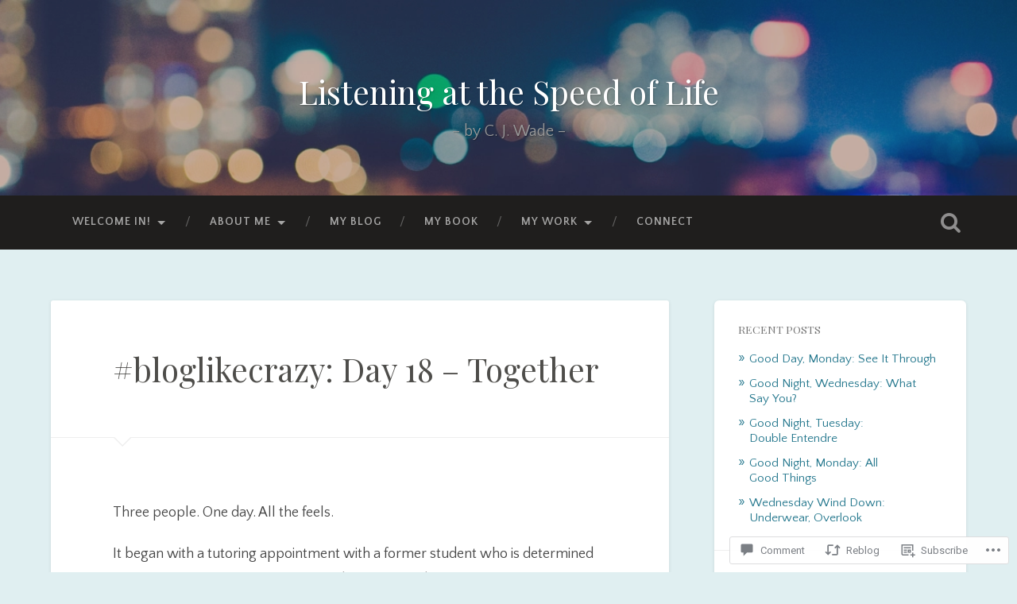

--- FILE ---
content_type: text/html; charset=UTF-8
request_url: https://thewritewade.com/2017/11/25/bloglikecrazy-day-18-together/
body_size: 34290
content:

<!DOCTYPE html>

<html lang="en">
<head>
	<meta charset="UTF-8">
	<meta name="viewport" content="width=device-width, initial-scale=1.0, maximum-scale=1.0" >
	<link rel="profile" href="http://gmpg.org/xfn/11" />
	<link rel="pingback" href="https://thewritewade.com/xmlrpc.php" />
	<title>#bloglikecrazy: Day 18 &#8211; Together &#8211; Listening at the Speed of Life</title>
<script type="text/javascript">
  WebFontConfig = {"google":{"families":["Playfair+Display:r:latin,latin-ext","Quattrocento+Sans:r,i,b,bi:latin,latin-ext"]},"api_url":"https:\/\/fonts-api.wp.com\/css"};
  (function() {
    var wf = document.createElement('script');
    wf.src = '/wp-content/plugins/custom-fonts/js/webfont.js';
    wf.type = 'text/javascript';
    wf.async = 'true';
    var s = document.getElementsByTagName('script')[0];
    s.parentNode.insertBefore(wf, s);
	})();
</script><style id="jetpack-custom-fonts-css">.wf-active body{font-family:"Quattrocento Sans",sans-serif}.wf-active .main-navigation{font-family:"Quattrocento Sans",sans-serif}.wf-active .post-content cite{font-family:"Quattrocento Sans",sans-serif}.wf-active code, .wf-active kbd, .wf-active pre{font-family:"Quattrocento Sans",sans-serif}.wf-active .gallery-caption{font-family:"Quattrocento Sans",sans-serif}.wf-active .post-content fieldset legend, .wf-active .widget-content fieldset legend{font-family:"Quattrocento Sans",sans-serif}.wf-active .post-content label{font-family:"Quattrocento Sans",sans-serif}.wf-active .post-content input, .wf-active .post-content textarea, .wf-active .widget-content input, .wf-active .widget-content textarea{font-family:"Quattrocento Sans",sans-serif}.wf-active .post-content input[type="button"], .wf-active .post-content input[type="reset"], .wf-active .post-content input[type="submit"], .wf-active .widget-content input[type="button"], .wf-active .widget-content input[type="reset"], .wf-active .widget-content input[type="submit"]{font-family:"Quattrocento Sans",sans-serif}.wf-active .posts .format-link .post-content p{font-family:"Quattrocento Sans",sans-serif}.wf-active .posts .format-quote .post-content blockquote{font-family:"Quattrocento Sans",sans-serif}.wf-active .posts .format-quote .post-content cite{font-family:"Quattrocento Sans",sans-serif}.wf-active .posts .format-status .post-content p{font-family:"Quattrocento Sans",sans-serif}.wf-active .posts .format-status .post-content a.more-link{font-family:"Quattrocento Sans",sans-serif}.wf-active .single .format-status .post-content{font-family:"Quattrocento Sans",sans-serif}.wf-active .comments-title-container, .wf-active #content #menu_widget caption, .wf-active #infinite-footer .container{font-family:"Quattrocento Sans",sans-serif}.wf-active .comment-header cite{font-family:"Quattrocento Sans",sans-serif}.wf-active .comment-form input[type="email"], .wf-active .comment-form input[type="text"], .wf-active .comment-form input[type="url"], .wf-active .comment-form textarea, .wf-active div#respond textarea{font-family:"Quattrocento Sans",sans-serif}.wf-active .form-submit #submit{font-family:"Quattrocento Sans",sans-serif}.wf-active .footer .search-field, .wf-active .wrapper .search-field{font-family:"Quattrocento Sans",sans-serif}.wf-active #wp-calendar caption{font-family:"Quattrocento Sans",sans-serif}.wf-active #content #menu_widget .updated-at{font-family:"Quattrocento Sans",sans-serif}.wf-active .credits p{font-family:"Quattrocento Sans",sans-serif}@media (max-width: 1440px){.wf-active .main-navigation li > a, .wf-active .main-navigation li > a{font-family:"Quattrocento Sans",sans-serif}}.wf-active .site-title{font-family:"Playfair Display",serif;font-style:normal;font-weight:400}.wf-active .site-description{font-weight:400;font-style:normal}.wf-active .header-search-block .search-field{font-family:"Playfair Display",serif;font-weight:400;font-style:normal}.wf-active .post-header .post-title{font-family:"Playfair Display",serif;font-weight:400;font-style:normal}.wf-active .post-header .post-title em{font-weight:400;font-style:normal}.wf-active .post-content h1, .wf-active .post-content h2, .wf-active .post-content h3, .wf-active .post-content h4, .wf-active .post-content h5, .wf-active .post-content h6{font-family:"Playfair Display",serif;font-weight:400;font-style:normal}.wf-active .post-content h1 em, .wf-active .post-content h2 em, .wf-active .post-content h3 em{font-weight:400;font-style:normal}.wf-active .post-content h1{font-style:normal;font-weight:400}.wf-active .post-content h2{font-style:normal;font-weight:400}.wf-active .post-content h3{font-style:normal;font-weight:400}.wf-active .post-content h4{font-weight:400;font-style:normal}.wf-active .post-content h5{font-weight:400;font-style:normal}.wf-active .post-content h6{font-weight:400;font-style:normal}.wf-active .post-content blockquote{font-weight:400;font-weight:400;font-style:normal}.wf-active .posts .post-content h1{font-style:normal;font-weight:400}.wf-active .posts .post-content h2{font-style:normal;font-weight:400}.wf-active .posts .post-content h3{font-style:normal;font-weight:400}.wf-active .posts .post-content h4{font-style:normal;font-weight:400}.wf-active .posts .post-content h5{font-style:normal;font-weight:400}.wf-active .posts .post-content h6{font-style:normal;font-weight:400}.wf-active .posts .format-link .link-header h2 a{font-weight:400;font-style:normal}.wf-active .posts .format-quote .post-content blockquote > *{font-style:normal;font-weight:400}.wf-active .single .post-title{font-style:normal;font-weight:400}.wf-active .single .format-quote .post-content blockquote > *{font-style:normal;font-weight:400}.wf-active .post-author h4{font-family:"Playfair Display",serif;font-weight:400;font-style:normal}.wf-active .comments-title{font-weight:400;font-style:normal}.wf-active .add-comment-title{font-weight:400;font-style:normal}.wf-active .comment-content h1, .wf-active .comment-content h2, .wf-active .comment-content h3, .wf-active .comment-content h4, .wf-active .comment-content h5, .wf-active .comment-content h6{font-family:"Playfair Display",serif;font-weight:400;font-style:normal}.wf-active .pingbacks-title{font-family:"Playfair Display",serif;font-style:normal;font-weight:400}.wf-active .comment-reply-title{font-family:"Playfair Display",serif;font-weight:400;font-style:normal}.wf-active .author-info h4{font-family:"Playfair Display",serif;font-weight:400;font-style:normal}.wf-active .author-info h5{font-family:"Playfair Display",serif;font-style:normal;font-weight:400}.wf-active .page-title h5{font-family:"Playfair Display",serif;font-weight:400;font-style:normal}.wf-active .page-title h3{font-family:"Playfair Display",serif;font-weight:400;font-style:normal}.wf-active .widget-title{font-family:"Playfair Display",serif;font-weight:400;font-style:normal}.wf-active .footer .widget-title{font-style:normal;font-weight:400}</style>
<meta name='robots' content='max-image-preview:large' />

<!-- Async WordPress.com Remote Login -->
<script id="wpcom_remote_login_js">
var wpcom_remote_login_extra_auth = '';
function wpcom_remote_login_remove_dom_node_id( element_id ) {
	var dom_node = document.getElementById( element_id );
	if ( dom_node ) { dom_node.parentNode.removeChild( dom_node ); }
}
function wpcom_remote_login_remove_dom_node_classes( class_name ) {
	var dom_nodes = document.querySelectorAll( '.' + class_name );
	for ( var i = 0; i < dom_nodes.length; i++ ) {
		dom_nodes[ i ].parentNode.removeChild( dom_nodes[ i ] );
	}
}
function wpcom_remote_login_final_cleanup() {
	wpcom_remote_login_remove_dom_node_classes( "wpcom_remote_login_msg" );
	wpcom_remote_login_remove_dom_node_id( "wpcom_remote_login_key" );
	wpcom_remote_login_remove_dom_node_id( "wpcom_remote_login_validate" );
	wpcom_remote_login_remove_dom_node_id( "wpcom_remote_login_js" );
	wpcom_remote_login_remove_dom_node_id( "wpcom_request_access_iframe" );
	wpcom_remote_login_remove_dom_node_id( "wpcom_request_access_styles" );
}

// Watch for messages back from the remote login
window.addEventListener( "message", function( e ) {
	if ( e.origin === "https://r-login.wordpress.com" ) {
		var data = {};
		try {
			data = JSON.parse( e.data );
		} catch( e ) {
			wpcom_remote_login_final_cleanup();
			return;
		}

		if ( data.msg === 'LOGIN' ) {
			// Clean up the login check iframe
			wpcom_remote_login_remove_dom_node_id( "wpcom_remote_login_key" );

			var id_regex = new RegExp( /^[0-9]+$/ );
			var token_regex = new RegExp( /^.*|.*|.*$/ );
			if (
				token_regex.test( data.token )
				&& id_regex.test( data.wpcomid )
			) {
				// We have everything we need to ask for a login
				var script = document.createElement( "script" );
				script.setAttribute( "id", "wpcom_remote_login_validate" );
				script.src = '/remote-login.php?wpcom_remote_login=validate'
					+ '&wpcomid=' + data.wpcomid
					+ '&token=' + encodeURIComponent( data.token )
					+ '&host=' + window.location.protocol
					+ '//' + window.location.hostname
					+ '&postid=4767'
					+ '&is_singular=1';
				document.body.appendChild( script );
			}

			return;
		}

		// Safari ITP, not logged in, so redirect
		if ( data.msg === 'LOGIN-REDIRECT' ) {
			window.location = 'https://wordpress.com/log-in?redirect_to=' + window.location.href;
			return;
		}

		// Safari ITP, storage access failed, remove the request
		if ( data.msg === 'LOGIN-REMOVE' ) {
			var css_zap = 'html { -webkit-transition: margin-top 1s; transition: margin-top 1s; } /* 9001 */ html { margin-top: 0 !important; } * html body { margin-top: 0 !important; } @media screen and ( max-width: 782px ) { html { margin-top: 0 !important; } * html body { margin-top: 0 !important; } }';
			var style_zap = document.createElement( 'style' );
			style_zap.type = 'text/css';
			style_zap.appendChild( document.createTextNode( css_zap ) );
			document.body.appendChild( style_zap );

			var e = document.getElementById( 'wpcom_request_access_iframe' );
			e.parentNode.removeChild( e );

			document.cookie = 'wordpress_com_login_access=denied; path=/; max-age=31536000';

			return;
		}

		// Safari ITP
		if ( data.msg === 'REQUEST_ACCESS' ) {
			console.log( 'request access: safari' );

			// Check ITP iframe enable/disable knob
			if ( wpcom_remote_login_extra_auth !== 'safari_itp_iframe' ) {
				return;
			}

			// If we are in a "private window" there is no ITP.
			var private_window = false;
			try {
				var opendb = window.openDatabase( null, null, null, null );
			} catch( e ) {
				private_window = true;
			}

			if ( private_window ) {
				console.log( 'private window' );
				return;
			}

			var iframe = document.createElement( 'iframe' );
			iframe.id = 'wpcom_request_access_iframe';
			iframe.setAttribute( 'scrolling', 'no' );
			iframe.setAttribute( 'sandbox', 'allow-storage-access-by-user-activation allow-scripts allow-same-origin allow-top-navigation-by-user-activation' );
			iframe.src = 'https://r-login.wordpress.com/remote-login.php?wpcom_remote_login=request_access&origin=' + encodeURIComponent( data.origin ) + '&wpcomid=' + encodeURIComponent( data.wpcomid );

			var css = 'html { -webkit-transition: margin-top 1s; transition: margin-top 1s; } /* 9001 */ html { margin-top: 46px !important; } * html body { margin-top: 46px !important; } @media screen and ( max-width: 660px ) { html { margin-top: 71px !important; } * html body { margin-top: 71px !important; } #wpcom_request_access_iframe { display: block; height: 71px !important; } } #wpcom_request_access_iframe { border: 0px; height: 46px; position: fixed; top: 0; left: 0; width: 100%; min-width: 100%; z-index: 99999; background: #23282d; } ';

			var style = document.createElement( 'style' );
			style.type = 'text/css';
			style.id = 'wpcom_request_access_styles';
			style.appendChild( document.createTextNode( css ) );
			document.body.appendChild( style );

			document.body.appendChild( iframe );
		}

		if ( data.msg === 'DONE' ) {
			wpcom_remote_login_final_cleanup();
		}
	}
}, false );

// Inject the remote login iframe after the page has had a chance to load
// more critical resources
window.addEventListener( "DOMContentLoaded", function( e ) {
	var iframe = document.createElement( "iframe" );
	iframe.style.display = "none";
	iframe.setAttribute( "scrolling", "no" );
	iframe.setAttribute( "id", "wpcom_remote_login_key" );
	iframe.src = "https://r-login.wordpress.com/remote-login.php"
		+ "?wpcom_remote_login=key"
		+ "&origin=aHR0cHM6Ly90aGV3cml0ZXdhZGUuY29t"
		+ "&wpcomid=110398351"
		+ "&time=" + Math.floor( Date.now() / 1000 );
	document.body.appendChild( iframe );
}, false );
</script>
<link rel='dns-prefetch' href='//s0.wp.com' />
<link rel='dns-prefetch' href='//widgets.wp.com' />
<link rel='dns-prefetch' href='//wordpress.com' />
<link rel='dns-prefetch' href='//fonts-api.wp.com' />
<link rel="alternate" type="application/rss+xml" title="Listening at the Speed of Life &raquo; Feed" href="https://thewritewade.com/feed/" />
<link rel="alternate" type="application/rss+xml" title="Listening at the Speed of Life &raquo; Comments Feed" href="https://thewritewade.com/comments/feed/" />
<link rel="alternate" type="application/rss+xml" title="Listening at the Speed of Life &raquo; #bloglikecrazy: Day 18 &#8211;&nbsp;Together Comments Feed" href="https://thewritewade.com/2017/11/25/bloglikecrazy-day-18-together/feed/" />
	<script type="text/javascript">
		/* <![CDATA[ */
		function addLoadEvent(func) {
			var oldonload = window.onload;
			if (typeof window.onload != 'function') {
				window.onload = func;
			} else {
				window.onload = function () {
					oldonload();
					func();
				}
			}
		}
		/* ]]> */
	</script>
	<link crossorigin='anonymous' rel='stylesheet' id='all-css-0-1' href='/_static/??-eJxtzEkKgDAMQNELWYNjcSGeRdog1Q7BpHh9UQRBXD74fDhImRQFo0DIinxeXGRYUWg222PgHCEkmz0y7OhnQasosXxUGuYC/o/ebfh+b135FMZKd02th77t1hMpiDR+&cssminify=yes' type='text/css' media='all' />
<style id='wp-emoji-styles-inline-css'>

	img.wp-smiley, img.emoji {
		display: inline !important;
		border: none !important;
		box-shadow: none !important;
		height: 1em !important;
		width: 1em !important;
		margin: 0 0.07em !important;
		vertical-align: -0.1em !important;
		background: none !important;
		padding: 0 !important;
	}
/*# sourceURL=wp-emoji-styles-inline-css */
</style>
<link crossorigin='anonymous' rel='stylesheet' id='all-css-2-1' href='/wp-content/plugins/gutenberg-core/v22.2.0/build/styles/block-library/style.css?m=1764855221i&cssminify=yes' type='text/css' media='all' />
<style id='wp-block-library-inline-css'>
.has-text-align-justify {
	text-align:justify;
}
.has-text-align-justify{text-align:justify;}

/*# sourceURL=wp-block-library-inline-css */
</style><style id='global-styles-inline-css'>
:root{--wp--preset--aspect-ratio--square: 1;--wp--preset--aspect-ratio--4-3: 4/3;--wp--preset--aspect-ratio--3-4: 3/4;--wp--preset--aspect-ratio--3-2: 3/2;--wp--preset--aspect-ratio--2-3: 2/3;--wp--preset--aspect-ratio--16-9: 16/9;--wp--preset--aspect-ratio--9-16: 9/16;--wp--preset--color--black: #000000;--wp--preset--color--cyan-bluish-gray: #abb8c3;--wp--preset--color--white: #ffffff;--wp--preset--color--pale-pink: #f78da7;--wp--preset--color--vivid-red: #cf2e2e;--wp--preset--color--luminous-vivid-orange: #ff6900;--wp--preset--color--luminous-vivid-amber: #fcb900;--wp--preset--color--light-green-cyan: #7bdcb5;--wp--preset--color--vivid-green-cyan: #00d084;--wp--preset--color--pale-cyan-blue: #8ed1fc;--wp--preset--color--vivid-cyan-blue: #0693e3;--wp--preset--color--vivid-purple: #9b51e0;--wp--preset--gradient--vivid-cyan-blue-to-vivid-purple: linear-gradient(135deg,rgb(6,147,227) 0%,rgb(155,81,224) 100%);--wp--preset--gradient--light-green-cyan-to-vivid-green-cyan: linear-gradient(135deg,rgb(122,220,180) 0%,rgb(0,208,130) 100%);--wp--preset--gradient--luminous-vivid-amber-to-luminous-vivid-orange: linear-gradient(135deg,rgb(252,185,0) 0%,rgb(255,105,0) 100%);--wp--preset--gradient--luminous-vivid-orange-to-vivid-red: linear-gradient(135deg,rgb(255,105,0) 0%,rgb(207,46,46) 100%);--wp--preset--gradient--very-light-gray-to-cyan-bluish-gray: linear-gradient(135deg,rgb(238,238,238) 0%,rgb(169,184,195) 100%);--wp--preset--gradient--cool-to-warm-spectrum: linear-gradient(135deg,rgb(74,234,220) 0%,rgb(151,120,209) 20%,rgb(207,42,186) 40%,rgb(238,44,130) 60%,rgb(251,105,98) 80%,rgb(254,248,76) 100%);--wp--preset--gradient--blush-light-purple: linear-gradient(135deg,rgb(255,206,236) 0%,rgb(152,150,240) 100%);--wp--preset--gradient--blush-bordeaux: linear-gradient(135deg,rgb(254,205,165) 0%,rgb(254,45,45) 50%,rgb(107,0,62) 100%);--wp--preset--gradient--luminous-dusk: linear-gradient(135deg,rgb(255,203,112) 0%,rgb(199,81,192) 50%,rgb(65,88,208) 100%);--wp--preset--gradient--pale-ocean: linear-gradient(135deg,rgb(255,245,203) 0%,rgb(182,227,212) 50%,rgb(51,167,181) 100%);--wp--preset--gradient--electric-grass: linear-gradient(135deg,rgb(202,248,128) 0%,rgb(113,206,126) 100%);--wp--preset--gradient--midnight: linear-gradient(135deg,rgb(2,3,129) 0%,rgb(40,116,252) 100%);--wp--preset--font-size--small: 13px;--wp--preset--font-size--medium: 20px;--wp--preset--font-size--large: 36px;--wp--preset--font-size--x-large: 42px;--wp--preset--font-family--albert-sans: 'Albert Sans', sans-serif;--wp--preset--font-family--alegreya: Alegreya, serif;--wp--preset--font-family--arvo: Arvo, serif;--wp--preset--font-family--bodoni-moda: 'Bodoni Moda', serif;--wp--preset--font-family--bricolage-grotesque: 'Bricolage Grotesque', sans-serif;--wp--preset--font-family--cabin: Cabin, sans-serif;--wp--preset--font-family--chivo: Chivo, sans-serif;--wp--preset--font-family--commissioner: Commissioner, sans-serif;--wp--preset--font-family--cormorant: Cormorant, serif;--wp--preset--font-family--courier-prime: 'Courier Prime', monospace;--wp--preset--font-family--crimson-pro: 'Crimson Pro', serif;--wp--preset--font-family--dm-mono: 'DM Mono', monospace;--wp--preset--font-family--dm-sans: 'DM Sans', sans-serif;--wp--preset--font-family--dm-serif-display: 'DM Serif Display', serif;--wp--preset--font-family--domine: Domine, serif;--wp--preset--font-family--eb-garamond: 'EB Garamond', serif;--wp--preset--font-family--epilogue: Epilogue, sans-serif;--wp--preset--font-family--fahkwang: Fahkwang, sans-serif;--wp--preset--font-family--figtree: Figtree, sans-serif;--wp--preset--font-family--fira-sans: 'Fira Sans', sans-serif;--wp--preset--font-family--fjalla-one: 'Fjalla One', sans-serif;--wp--preset--font-family--fraunces: Fraunces, serif;--wp--preset--font-family--gabarito: Gabarito, system-ui;--wp--preset--font-family--ibm-plex-mono: 'IBM Plex Mono', monospace;--wp--preset--font-family--ibm-plex-sans: 'IBM Plex Sans', sans-serif;--wp--preset--font-family--ibarra-real-nova: 'Ibarra Real Nova', serif;--wp--preset--font-family--instrument-serif: 'Instrument Serif', serif;--wp--preset--font-family--inter: Inter, sans-serif;--wp--preset--font-family--josefin-sans: 'Josefin Sans', sans-serif;--wp--preset--font-family--jost: Jost, sans-serif;--wp--preset--font-family--libre-baskerville: 'Libre Baskerville', serif;--wp--preset--font-family--libre-franklin: 'Libre Franklin', sans-serif;--wp--preset--font-family--literata: Literata, serif;--wp--preset--font-family--lora: Lora, serif;--wp--preset--font-family--merriweather: Merriweather, serif;--wp--preset--font-family--montserrat: Montserrat, sans-serif;--wp--preset--font-family--newsreader: Newsreader, serif;--wp--preset--font-family--noto-sans-mono: 'Noto Sans Mono', sans-serif;--wp--preset--font-family--nunito: Nunito, sans-serif;--wp--preset--font-family--open-sans: 'Open Sans', sans-serif;--wp--preset--font-family--overpass: Overpass, sans-serif;--wp--preset--font-family--pt-serif: 'PT Serif', serif;--wp--preset--font-family--petrona: Petrona, serif;--wp--preset--font-family--piazzolla: Piazzolla, serif;--wp--preset--font-family--playfair-display: 'Playfair Display', serif;--wp--preset--font-family--plus-jakarta-sans: 'Plus Jakarta Sans', sans-serif;--wp--preset--font-family--poppins: Poppins, sans-serif;--wp--preset--font-family--raleway: Raleway, sans-serif;--wp--preset--font-family--roboto: Roboto, sans-serif;--wp--preset--font-family--roboto-slab: 'Roboto Slab', serif;--wp--preset--font-family--rubik: Rubik, sans-serif;--wp--preset--font-family--rufina: Rufina, serif;--wp--preset--font-family--sora: Sora, sans-serif;--wp--preset--font-family--source-sans-3: 'Source Sans 3', sans-serif;--wp--preset--font-family--source-serif-4: 'Source Serif 4', serif;--wp--preset--font-family--space-mono: 'Space Mono', monospace;--wp--preset--font-family--syne: Syne, sans-serif;--wp--preset--font-family--texturina: Texturina, serif;--wp--preset--font-family--urbanist: Urbanist, sans-serif;--wp--preset--font-family--work-sans: 'Work Sans', sans-serif;--wp--preset--spacing--20: 0.44rem;--wp--preset--spacing--30: 0.67rem;--wp--preset--spacing--40: 1rem;--wp--preset--spacing--50: 1.5rem;--wp--preset--spacing--60: 2.25rem;--wp--preset--spacing--70: 3.38rem;--wp--preset--spacing--80: 5.06rem;--wp--preset--shadow--natural: 6px 6px 9px rgba(0, 0, 0, 0.2);--wp--preset--shadow--deep: 12px 12px 50px rgba(0, 0, 0, 0.4);--wp--preset--shadow--sharp: 6px 6px 0px rgba(0, 0, 0, 0.2);--wp--preset--shadow--outlined: 6px 6px 0px -3px rgb(255, 255, 255), 6px 6px rgb(0, 0, 0);--wp--preset--shadow--crisp: 6px 6px 0px rgb(0, 0, 0);}:where(.is-layout-flex){gap: 0.5em;}:where(.is-layout-grid){gap: 0.5em;}body .is-layout-flex{display: flex;}.is-layout-flex{flex-wrap: wrap;align-items: center;}.is-layout-flex > :is(*, div){margin: 0;}body .is-layout-grid{display: grid;}.is-layout-grid > :is(*, div){margin: 0;}:where(.wp-block-columns.is-layout-flex){gap: 2em;}:where(.wp-block-columns.is-layout-grid){gap: 2em;}:where(.wp-block-post-template.is-layout-flex){gap: 1.25em;}:where(.wp-block-post-template.is-layout-grid){gap: 1.25em;}.has-black-color{color: var(--wp--preset--color--black) !important;}.has-cyan-bluish-gray-color{color: var(--wp--preset--color--cyan-bluish-gray) !important;}.has-white-color{color: var(--wp--preset--color--white) !important;}.has-pale-pink-color{color: var(--wp--preset--color--pale-pink) !important;}.has-vivid-red-color{color: var(--wp--preset--color--vivid-red) !important;}.has-luminous-vivid-orange-color{color: var(--wp--preset--color--luminous-vivid-orange) !important;}.has-luminous-vivid-amber-color{color: var(--wp--preset--color--luminous-vivid-amber) !important;}.has-light-green-cyan-color{color: var(--wp--preset--color--light-green-cyan) !important;}.has-vivid-green-cyan-color{color: var(--wp--preset--color--vivid-green-cyan) !important;}.has-pale-cyan-blue-color{color: var(--wp--preset--color--pale-cyan-blue) !important;}.has-vivid-cyan-blue-color{color: var(--wp--preset--color--vivid-cyan-blue) !important;}.has-vivid-purple-color{color: var(--wp--preset--color--vivid-purple) !important;}.has-black-background-color{background-color: var(--wp--preset--color--black) !important;}.has-cyan-bluish-gray-background-color{background-color: var(--wp--preset--color--cyan-bluish-gray) !important;}.has-white-background-color{background-color: var(--wp--preset--color--white) !important;}.has-pale-pink-background-color{background-color: var(--wp--preset--color--pale-pink) !important;}.has-vivid-red-background-color{background-color: var(--wp--preset--color--vivid-red) !important;}.has-luminous-vivid-orange-background-color{background-color: var(--wp--preset--color--luminous-vivid-orange) !important;}.has-luminous-vivid-amber-background-color{background-color: var(--wp--preset--color--luminous-vivid-amber) !important;}.has-light-green-cyan-background-color{background-color: var(--wp--preset--color--light-green-cyan) !important;}.has-vivid-green-cyan-background-color{background-color: var(--wp--preset--color--vivid-green-cyan) !important;}.has-pale-cyan-blue-background-color{background-color: var(--wp--preset--color--pale-cyan-blue) !important;}.has-vivid-cyan-blue-background-color{background-color: var(--wp--preset--color--vivid-cyan-blue) !important;}.has-vivid-purple-background-color{background-color: var(--wp--preset--color--vivid-purple) !important;}.has-black-border-color{border-color: var(--wp--preset--color--black) !important;}.has-cyan-bluish-gray-border-color{border-color: var(--wp--preset--color--cyan-bluish-gray) !important;}.has-white-border-color{border-color: var(--wp--preset--color--white) !important;}.has-pale-pink-border-color{border-color: var(--wp--preset--color--pale-pink) !important;}.has-vivid-red-border-color{border-color: var(--wp--preset--color--vivid-red) !important;}.has-luminous-vivid-orange-border-color{border-color: var(--wp--preset--color--luminous-vivid-orange) !important;}.has-luminous-vivid-amber-border-color{border-color: var(--wp--preset--color--luminous-vivid-amber) !important;}.has-light-green-cyan-border-color{border-color: var(--wp--preset--color--light-green-cyan) !important;}.has-vivid-green-cyan-border-color{border-color: var(--wp--preset--color--vivid-green-cyan) !important;}.has-pale-cyan-blue-border-color{border-color: var(--wp--preset--color--pale-cyan-blue) !important;}.has-vivid-cyan-blue-border-color{border-color: var(--wp--preset--color--vivid-cyan-blue) !important;}.has-vivid-purple-border-color{border-color: var(--wp--preset--color--vivid-purple) !important;}.has-vivid-cyan-blue-to-vivid-purple-gradient-background{background: var(--wp--preset--gradient--vivid-cyan-blue-to-vivid-purple) !important;}.has-light-green-cyan-to-vivid-green-cyan-gradient-background{background: var(--wp--preset--gradient--light-green-cyan-to-vivid-green-cyan) !important;}.has-luminous-vivid-amber-to-luminous-vivid-orange-gradient-background{background: var(--wp--preset--gradient--luminous-vivid-amber-to-luminous-vivid-orange) !important;}.has-luminous-vivid-orange-to-vivid-red-gradient-background{background: var(--wp--preset--gradient--luminous-vivid-orange-to-vivid-red) !important;}.has-very-light-gray-to-cyan-bluish-gray-gradient-background{background: var(--wp--preset--gradient--very-light-gray-to-cyan-bluish-gray) !important;}.has-cool-to-warm-spectrum-gradient-background{background: var(--wp--preset--gradient--cool-to-warm-spectrum) !important;}.has-blush-light-purple-gradient-background{background: var(--wp--preset--gradient--blush-light-purple) !important;}.has-blush-bordeaux-gradient-background{background: var(--wp--preset--gradient--blush-bordeaux) !important;}.has-luminous-dusk-gradient-background{background: var(--wp--preset--gradient--luminous-dusk) !important;}.has-pale-ocean-gradient-background{background: var(--wp--preset--gradient--pale-ocean) !important;}.has-electric-grass-gradient-background{background: var(--wp--preset--gradient--electric-grass) !important;}.has-midnight-gradient-background{background: var(--wp--preset--gradient--midnight) !important;}.has-small-font-size{font-size: var(--wp--preset--font-size--small) !important;}.has-medium-font-size{font-size: var(--wp--preset--font-size--medium) !important;}.has-large-font-size{font-size: var(--wp--preset--font-size--large) !important;}.has-x-large-font-size{font-size: var(--wp--preset--font-size--x-large) !important;}.has-albert-sans-font-family{font-family: var(--wp--preset--font-family--albert-sans) !important;}.has-alegreya-font-family{font-family: var(--wp--preset--font-family--alegreya) !important;}.has-arvo-font-family{font-family: var(--wp--preset--font-family--arvo) !important;}.has-bodoni-moda-font-family{font-family: var(--wp--preset--font-family--bodoni-moda) !important;}.has-bricolage-grotesque-font-family{font-family: var(--wp--preset--font-family--bricolage-grotesque) !important;}.has-cabin-font-family{font-family: var(--wp--preset--font-family--cabin) !important;}.has-chivo-font-family{font-family: var(--wp--preset--font-family--chivo) !important;}.has-commissioner-font-family{font-family: var(--wp--preset--font-family--commissioner) !important;}.has-cormorant-font-family{font-family: var(--wp--preset--font-family--cormorant) !important;}.has-courier-prime-font-family{font-family: var(--wp--preset--font-family--courier-prime) !important;}.has-crimson-pro-font-family{font-family: var(--wp--preset--font-family--crimson-pro) !important;}.has-dm-mono-font-family{font-family: var(--wp--preset--font-family--dm-mono) !important;}.has-dm-sans-font-family{font-family: var(--wp--preset--font-family--dm-sans) !important;}.has-dm-serif-display-font-family{font-family: var(--wp--preset--font-family--dm-serif-display) !important;}.has-domine-font-family{font-family: var(--wp--preset--font-family--domine) !important;}.has-eb-garamond-font-family{font-family: var(--wp--preset--font-family--eb-garamond) !important;}.has-epilogue-font-family{font-family: var(--wp--preset--font-family--epilogue) !important;}.has-fahkwang-font-family{font-family: var(--wp--preset--font-family--fahkwang) !important;}.has-figtree-font-family{font-family: var(--wp--preset--font-family--figtree) !important;}.has-fira-sans-font-family{font-family: var(--wp--preset--font-family--fira-sans) !important;}.has-fjalla-one-font-family{font-family: var(--wp--preset--font-family--fjalla-one) !important;}.has-fraunces-font-family{font-family: var(--wp--preset--font-family--fraunces) !important;}.has-gabarito-font-family{font-family: var(--wp--preset--font-family--gabarito) !important;}.has-ibm-plex-mono-font-family{font-family: var(--wp--preset--font-family--ibm-plex-mono) !important;}.has-ibm-plex-sans-font-family{font-family: var(--wp--preset--font-family--ibm-plex-sans) !important;}.has-ibarra-real-nova-font-family{font-family: var(--wp--preset--font-family--ibarra-real-nova) !important;}.has-instrument-serif-font-family{font-family: var(--wp--preset--font-family--instrument-serif) !important;}.has-inter-font-family{font-family: var(--wp--preset--font-family--inter) !important;}.has-josefin-sans-font-family{font-family: var(--wp--preset--font-family--josefin-sans) !important;}.has-jost-font-family{font-family: var(--wp--preset--font-family--jost) !important;}.has-libre-baskerville-font-family{font-family: var(--wp--preset--font-family--libre-baskerville) !important;}.has-libre-franklin-font-family{font-family: var(--wp--preset--font-family--libre-franklin) !important;}.has-literata-font-family{font-family: var(--wp--preset--font-family--literata) !important;}.has-lora-font-family{font-family: var(--wp--preset--font-family--lora) !important;}.has-merriweather-font-family{font-family: var(--wp--preset--font-family--merriweather) !important;}.has-montserrat-font-family{font-family: var(--wp--preset--font-family--montserrat) !important;}.has-newsreader-font-family{font-family: var(--wp--preset--font-family--newsreader) !important;}.has-noto-sans-mono-font-family{font-family: var(--wp--preset--font-family--noto-sans-mono) !important;}.has-nunito-font-family{font-family: var(--wp--preset--font-family--nunito) !important;}.has-open-sans-font-family{font-family: var(--wp--preset--font-family--open-sans) !important;}.has-overpass-font-family{font-family: var(--wp--preset--font-family--overpass) !important;}.has-pt-serif-font-family{font-family: var(--wp--preset--font-family--pt-serif) !important;}.has-petrona-font-family{font-family: var(--wp--preset--font-family--petrona) !important;}.has-piazzolla-font-family{font-family: var(--wp--preset--font-family--piazzolla) !important;}.has-playfair-display-font-family{font-family: var(--wp--preset--font-family--playfair-display) !important;}.has-plus-jakarta-sans-font-family{font-family: var(--wp--preset--font-family--plus-jakarta-sans) !important;}.has-poppins-font-family{font-family: var(--wp--preset--font-family--poppins) !important;}.has-raleway-font-family{font-family: var(--wp--preset--font-family--raleway) !important;}.has-roboto-font-family{font-family: var(--wp--preset--font-family--roboto) !important;}.has-roboto-slab-font-family{font-family: var(--wp--preset--font-family--roboto-slab) !important;}.has-rubik-font-family{font-family: var(--wp--preset--font-family--rubik) !important;}.has-rufina-font-family{font-family: var(--wp--preset--font-family--rufina) !important;}.has-sora-font-family{font-family: var(--wp--preset--font-family--sora) !important;}.has-source-sans-3-font-family{font-family: var(--wp--preset--font-family--source-sans-3) !important;}.has-source-serif-4-font-family{font-family: var(--wp--preset--font-family--source-serif-4) !important;}.has-space-mono-font-family{font-family: var(--wp--preset--font-family--space-mono) !important;}.has-syne-font-family{font-family: var(--wp--preset--font-family--syne) !important;}.has-texturina-font-family{font-family: var(--wp--preset--font-family--texturina) !important;}.has-urbanist-font-family{font-family: var(--wp--preset--font-family--urbanist) !important;}.has-work-sans-font-family{font-family: var(--wp--preset--font-family--work-sans) !important;}
/*# sourceURL=global-styles-inline-css */
</style>

<style id='classic-theme-styles-inline-css'>
/*! This file is auto-generated */
.wp-block-button__link{color:#fff;background-color:#32373c;border-radius:9999px;box-shadow:none;text-decoration:none;padding:calc(.667em + 2px) calc(1.333em + 2px);font-size:1.125em}.wp-block-file__button{background:#32373c;color:#fff;text-decoration:none}
/*# sourceURL=/wp-includes/css/classic-themes.min.css */
</style>
<link crossorigin='anonymous' rel='stylesheet' id='all-css-4-1' href='/_static/??-eJx9jksOwjAMRC9EcCsEFQvEUVA+FqTUSRQ77fVxVbEBxMaSZ+bZA0sxPifBJEDNlKndY2LwuaLqVKyAJghDtDghaWzvmXfwG1uKMsa5UpHZ6KTYyMhDQf7HjSjF+qdRaTuxGcAtvb3bjCnkCrZJJisS/RcFXD24FqcAM1ann1VcK/Pnvna50qUfTl3XH8+HYXwBNR1jhQ==&cssminify=yes' type='text/css' media='all' />
<link rel='stylesheet' id='verbum-gutenberg-css-css' href='https://widgets.wp.com/verbum-block-editor/block-editor.css?ver=1738686361' media='all' />
<link crossorigin='anonymous' rel='stylesheet' id='all-css-6-1' href='/_static/??/wp-content/mu-plugins/comment-likes/css/comment-likes.css,/i/noticons/noticons.css,/wp-content/themes/pub/baskerville/style.css?m=1766435804j&cssminify=yes' type='text/css' media='all' />
<link rel='stylesheet' id='baskerville-fonts-css' href='https://fonts-api.wp.com/css?family=Roboto+Slab%3A400%2C700%7CRoboto%3A400%2C400italic%2C700%2C700italic%2C300%7CPacifico%3A400&#038;subset=latin%2Clatin-ext' media='all' />
<link crossorigin='anonymous' rel='stylesheet' id='all-css-8-1' href='/_static/??-eJyFjUsOwjAMRC9EMBUFxAJxljpy24ATR3HSiNsTPrtKsJvRzNODGo2VkClkyDN5UogFAQe9U1ocM8HY5qGSiv9k8y1bq7qB/7wLFjQ/mEyNVvwK88VELpMLClpQbXIxO2ltFGapv/6zLJQMFkRu4rfkdb/6S9fv+93heO5OtyfJclVP&cssminify=yes' type='text/css' media='all' />
<style id='jetpack_facebook_likebox-inline-css'>
.widget_facebook_likebox {
	overflow: hidden;
}

/*# sourceURL=/wp-content/mu-plugins/jetpack-plugin/sun/modules/widgets/facebook-likebox/style.css */
</style>
<link crossorigin='anonymous' rel='stylesheet' id='all-css-10-1' href='/_static/??-eJzTLy/QTc7PK0nNK9HPLdUtyClNz8wr1i9KTcrJTwcy0/WTi5G5ekCujj52Temp+bo5+cmJJZn5eSgc3bScxMwikFb7XFtDE1NLExMLc0OTLACohS2q&cssminify=yes' type='text/css' media='all' />
<link crossorigin='anonymous' rel='stylesheet' id='print-css-11-1' href='/wp-content/mu-plugins/global-print/global-print.css?m=1465851035i&cssminify=yes' type='text/css' media='print' />
<style id='jetpack-global-styles-frontend-style-inline-css'>
:root { --font-headings: unset; --font-base: unset; --font-headings-default: -apple-system,BlinkMacSystemFont,"Segoe UI",Roboto,Oxygen-Sans,Ubuntu,Cantarell,"Helvetica Neue",sans-serif; --font-base-default: -apple-system,BlinkMacSystemFont,"Segoe UI",Roboto,Oxygen-Sans,Ubuntu,Cantarell,"Helvetica Neue",sans-serif;}
/*# sourceURL=jetpack-global-styles-frontend-style-inline-css */
</style>
<link crossorigin='anonymous' rel='stylesheet' id='all-css-14-1' href='/_static/??-eJyNjtEKwjAMRX/IGNTN4YP4KdK1tctMm7G0DP/eKXtRQfZ2D+SeG5wGsJKyTxljgYFLoKTY+zwYe18YtSSM4gp7Re3M6J1x7vGOlMLWqm5wtehKyaKKJcPAEkQ/4EeWOx/n2a7CwNIa/rc2kQs+K84nS4YwkgOTHDBpXtNt5zcUCG7CLNMXvgSXeN419WHfnI5V3T8BhmF3dg==&cssminify=yes' type='text/css' media='all' />
<script type="text/javascript" id="jetpack_related-posts-js-extra">
/* <![CDATA[ */
var related_posts_js_options = {"post_heading":"h4"};
//# sourceURL=jetpack_related-posts-js-extra
/* ]]> */
</script>
<script type="text/javascript" id="wpcom-actionbar-placeholder-js-extra">
/* <![CDATA[ */
var actionbardata = {"siteID":"110398351","postID":"4767","siteURL":"https://thewritewade.com","xhrURL":"https://thewritewade.com/wp-admin/admin-ajax.php","nonce":"a1fa0fa1af","isLoggedIn":"","statusMessage":"","subsEmailDefault":"instantly","proxyScriptUrl":"https://s0.wp.com/wp-content/js/wpcom-proxy-request.js?m=1513050504i&amp;ver=20211021","shortlink":"https://wp.me/p7tdEz-1eT","i18n":{"followedText":"New posts from this site will now appear in your \u003Ca href=\"https://wordpress.com/reader\"\u003EReader\u003C/a\u003E","foldBar":"Collapse this bar","unfoldBar":"Expand this bar","shortLinkCopied":"Shortlink copied to clipboard."}};
//# sourceURL=wpcom-actionbar-placeholder-js-extra
/* ]]> */
</script>
<script type="text/javascript" id="jetpack-mu-wpcom-settings-js-before">
/* <![CDATA[ */
var JETPACK_MU_WPCOM_SETTINGS = {"assetsUrl":"https://s0.wp.com/wp-content/mu-plugins/jetpack-mu-wpcom-plugin/sun/jetpack_vendor/automattic/jetpack-mu-wpcom/src/build/"};
//# sourceURL=jetpack-mu-wpcom-settings-js-before
/* ]]> */
</script>
<script crossorigin='anonymous' type='text/javascript'  src='/_static/??-eJx9j90OgjAMhV/IUbkgcGN8FANbJZ37c91E3t6hmGCiXrUn5/R8KUxBSO8SugQ2i2DySI5BYwq9vKwaODs4kZMwZDIKIpo+oRLBc+JPVVlyleYdbHp1yZgkQvT3+e2VMpMV8mLqa8Y4r2Nb8DMkLI2xQL/RNl9wHlhGCol8UWdvjJ/+xCdSI6Yn7bWKIdsgboTL1dEe6rZp9nXddp1+AEkddKE='></script>
<script type="text/javascript" id="rlt-proxy-js-after">
/* <![CDATA[ */
	rltInitialize( {"token":null,"iframeOrigins":["https:\/\/widgets.wp.com"]} );
//# sourceURL=rlt-proxy-js-after
/* ]]> */
</script>
<link rel="EditURI" type="application/rsd+xml" title="RSD" href="https://thewritewadedotcom.wordpress.com/xmlrpc.php?rsd" />
<meta name="generator" content="WordPress.com" />
<link rel="canonical" href="https://thewritewade.com/2017/11/25/bloglikecrazy-day-18-together/" />
<link rel='shortlink' href='https://wp.me/p7tdEz-1eT' />
<link rel="alternate" type="application/json+oembed" href="https://public-api.wordpress.com/oembed/?format=json&amp;url=https%3A%2F%2Fthewritewade.com%2F2017%2F11%2F25%2Fbloglikecrazy-day-18-together%2F&amp;for=wpcom-auto-discovery" /><link rel="alternate" type="application/xml+oembed" href="https://public-api.wordpress.com/oembed/?format=xml&amp;url=https%3A%2F%2Fthewritewade.com%2F2017%2F11%2F25%2Fbloglikecrazy-day-18-together%2F&amp;for=wpcom-auto-discovery" />
<!-- Jetpack Open Graph Tags -->
<meta property="og:type" content="article" />
<meta property="og:title" content="#bloglikecrazy: Day 18 &#8211; Together" />
<meta property="og:url" content="https://thewritewade.com/2017/11/25/bloglikecrazy-day-18-together/" />
<meta property="og:description" content="Three people. One day. All the feels. It began with a tutoring appointment with a former student who is determined not to let anything stop her from graduating, including her English paper. I chall…" />
<meta property="article:published_time" content="2017-11-26T05:34:12+00:00" />
<meta property="article:modified_time" content="2017-11-26T05:35:31+00:00" />
<meta property="og:site_name" content="Listening at the Speed of Life" />
<meta property="og:image" content="https://thewritewade.com/wp-content/uploads/2017/11/20171018_014138.jpg" />
<meta property="og:image:width" content="3024" />
<meta property="og:image:height" content="4032" />
<meta property="og:image:alt" content="" />
<meta property="og:locale" content="en_US" />
<meta property="article:publisher" content="https://www.facebook.com/WordPresscom" />
<meta name="twitter:creator" content="@thewritewade" />
<meta name="twitter:site" content="@thewritewade" />
<meta name="twitter:text:title" content="#bloglikecrazy: Day 18 &#8211;&nbsp;Together" />
<meta name="twitter:image" content="https://thewritewade.com/wp-content/uploads/2017/11/20171018_014138.jpg?w=640" />
<meta name="twitter:card" content="summary_large_image" />

<!-- End Jetpack Open Graph Tags -->
<link rel="search" type="application/opensearchdescription+xml" href="https://thewritewade.com/osd.xml" title="Listening at the Speed of Life" />
<link rel="search" type="application/opensearchdescription+xml" href="https://s1.wp.com/opensearch.xml" title="WordPress.com" />
<meta name="theme-color" content="#e0eff1" />
<meta name="description" content="Three people. One day. All the feels. It began with a tutoring appointment with a former student who is determined not to let anything stop her from graduating, including her English paper. I challenged her and she made me laugh. She stepped outside of her essay-writing comfort zone and I helped her see her thoughts&hellip;" />
<style type="text/css" id="custom-background-css">
body.custom-background { background-color: #e0eff1; }
</style>
	<style type="text/css" id="custom-colors-css">
	.header-search-block .search-field::-webkit-input-placeholder {
		color: rgba(255,255,255,0.7);
	}

	.header-search-block .search-field:-moz-placeholder {
		color: rgba(255,255,255,0.7);
	}

	.header-search-block .search-field::-moz-placeholder {
		color: rgba(255,255,255,0.7);
	}

	.header-search-block .search-field:-ms-input-placeholder {
		color: rgba(255,255,255,0.7);
	}

	.main-navigation li > a,
	.main-navigation ul ul a,
	.main-navigation ul ul ul a,
	.main-navigation ul ul ul ul a,
	.main-navigation ul ul ul ul ul a {
		color: rgba(255,255,255,0.6);
	}

	.main-navigation li:before {
		color: rgba(255,255,255,0.3);
	}

	.main-navigation .has-children > a:after,
	.main-navigation .menu-item-has-children > a:after,
	.main-navigation .page_item_has_children > a:after {
		border-top-color: rgba(255,255,255,0.6);
	}

	.single .post-meta-container:before,
	.author-links a {
		background-color: rgba(255,255,255,0.2);
	}

	.posts .format-status .post-content p {
		text-shadow: rgba(0,0,0,0.3);
	}

	.post-nav-next:hover,
	.post-nav-prev:hover,
	.post-nav-next:focus,
	.post-nav-prev:focus,
	.post-edit-link:hover,
	.post-edit-link:focus,
	.single .post-meta p a:hover,
	.single .post-meta p a:focus {
		opacity: 0.6;
	}

	.footer .tagcloud a,
	.footer .widget_tag_cloud a,
	.footer .wp_widget_tag_cloud a {
		background-color: rgba(255,255,255,0.1);
	}

	.footer #wp-calendar thead th {
		border-color: rgba(255,255,255,0.2);
	}

	@media (max-width: 700px) {
		.single .post-meta {
			background-color: rgba(255,255,255,0.2);
		}
	}

.posts-navigation a,
		.post .mejs-container.mejs-audio .mejs-controls .mejs-playpause-button button:before,
		.page .mejs-container.mejs-audio .mejs-controls .mejs-playpause-button button:before,
		.post .mejs-container.mejs-audio .mejs-controls .mejs-volume-button button:before,
		.page .mejs-container.mejs-audio .mejs-controls .mejs-volume-button button:before,
		.post .mejs-container.mejs-audio .mejs-controls .mejs-mute button:before,
		.page .mejs-container.mejs-audio .mejs-controls .mejs-mute button:before,
		.post .mejs-container.mejs-audio .mejs-controls .mejs-unmute button:before,
		.page .mejs-container.mejs-audio .mejs-controls .mejs-unmute button:before,
		.post-nav-next:hover,
		.post-nav-prev:hover,
		.post-nav-next:focus,
		.post-nav-prev:focus,
		.post-edit-link:hover,
		.post-edit-link:focus,
		.single .post-meta p a:hover,
		.single .post-meta p a:focus { color: #FFFFFF;}
.single .post-meta p,
		.single .post-meta p a,
		.single .post-meta time,
		.single .post-meta > a,
		.post-nav a,
		.post-author p,
		.author-links a,
		.post-author h4,
		.post .sticky-post i.fa,
		.page-title h5 { color: #FFFFFF;}
.footer .widget-content,
		.footer #wp-calendar,
		.footer #wp-calendar thead,
		.footer #wp-calendar tfoot a { color: #ffffff;}
.footer .widget-content,
		.footer #wp-calendar,
		.footer #wp-calendar thead,
		.footer #wp-calendar tfoot a { color: rgba( 255, 255, 255, 0.6 );}
.author-links a:hover,
		.author-links a:focus,
		.post-author .fa-user,
		.comment.bypostauthor:after,
		.tagcloud a:hover,
		.tagcloud a:focus,
		.widget_tag_cloud a:hover,
		.widget_tag_cloud a:focus,
		.wp_widget_tag_cloud a:hover,
		.wp_widget_tag_cloud a:focus,
		.footer .tagcloud a:hover,
		.footer .tagcloud a:focus,
		.footer .widget_tag_cloud a:hover,
		.footer .widget_tag_cloud a:focus,
		.footer .wp_widget_tag_cloud a:hover,
		.footer .wp_widget_tag_cloud a:focus { color: #353535;}
.footer .tagcloud a,
		.footer .widget_tag_cloud a,
		.footer .wp_widget_tag_cloud a { color: #FFFFFF;}
.double-bounce1,
		.double-bounce2 { background-color: #636363;}
body,
		.infinite-container { background-color: #e0eff1;}
.posts .post-meta { background-color: #e0eff1;}
.posts .post-meta { background-color: rgba( 224, 239, 241, 0.1 );}
.comment-inner { background-color: #e0eff1;}
.comment-inner { background-color: rgba( 224, 239, 241, 0.2 );}
.comment-actions a,
		.comment-form input[type="text"]:focus,
		.comment-form input[type="email"]:focus,
		.comment-form input[type="url"]:focus,
		.comment-form textarea:focus,
		div#respond textarea:focus,
		.form-submit #submit,
		.author-info .author-links a,
		.posts-navigation a,
		#infinite-handle span,
		.wrapper .search-field:focus { background-color: #4e4d4a;}
.posts-navigation a:hover,
		.posts-navigation a:focus,
		#infinite-handle span:hover,
		#infinite-handle span:focus { background-color: #343331;}
.bg-dark,
		.bg-graphite { background-color: #1F1E1D;}
.main-navigation ul ul li { background-color: #2C2B2A;}
.main-navigation ul li > ul:before { border-bottom-color: #2C2B2A;}
.main-navigation ul ul ul li { background-color: #393836;}
.main-navigation ul ul ul ul li,
		.main-navigation ul ul ul ul ul li { background-color: #464542;}
.footer .widget_search .search-field { background-color: #121211;}
.footer .search-field:focus { background-color: #464542;}
.footer .widget { border-top-color: #1A1918;}
.tagcloud a,
	.widget_tag_cloud a,
	.wp_widget_tag_cloud a { background-color: #4E4D4A;}
.single .post-meta-container { background-color: #4E4D4A;}
.posts .format-aside .post-content,
		.posts .format-link .post-content,
		.posts .format-quote .post-content,
		.posts .format-status .post-content,
		.post .mejs-container.mejs-audio,
		.page .mejs-container.mejs-audio { background-color: #4E4D4A;}
.post-content input[type="submit"],
		.post-content input[type="reset"],
		.post-content input[type="button"],
		.widget-content input[type="submit"],
		.widget-content input[type="reset"],
		.widget-content input[type="button"],
		.post-content pre { background-color: #4E4D4A;}
.post-header .post-title,
		.post-header .post-title a,
		.single .format-quote .post-content blockquote > *,
		.comments-title,
		.comment-header cite,
		.comment-header cite a,
		.pingbacks-title,
		.comment-reply-title,
		.author-info h4 a { color: #4E4D4A;}
.page-title h3 { color: #4E4D4A;}
.post .mejs-audio .mejs-controls .mejs-time-rail .mejs-time-total,
		.page .mejs-audio .mejs-controls .mejs-time-rail .mejs-time-total,
		.post .sticky-post { background-color: #343331;}
.post .sticky-post:after { border-left-color: #343331;}
.post .sticky-post:after { border-right-color: #343331;}
.post .mejs-audio .mejs-controls .mejs-horizontal-volume-slider .mejs-horizontal-volume-total,
		.page .mejs-audio .mejs-controls .mejs-horizontal-volume-slider .mejs-horizontal-volume-total,
		.post .mejs-audio .mejs-controls .mejs-time-rail .mejs-time-loaded,
		.page .mejs-audio .mejs-controls .mejs-time-rail .mejs-time-loaded { background-color: #1A1918;}
.post-content fieldset legend,
		.widget-content fieldset legend,
		.author-links a:hover,
		.author-links a:focus,
		.comment.bypostauthor:after,
		.comment-actions a:hover,
		.comment-actions a:focus,
		.pingbacklist .pingback a:hover,
		.pingbacklist .pingback a:focus,
		.form-submit #submit:hover,
		.form-submit #submit:focus,
		.author-info .author-links a:hover,
		.author-info .author-links a:focus,
		.tagcloud a:hover,
		.tagcloud a:focus,
		.widget_tag_cloud a:hover,
		.widget_tag_cloud a:focus,
		.wp_widget_tag_cloud a:hover,
		.wp_widget_tag_cloud a:focus,
		.dribbble-shot:hover,
		.dribbble-shot:focus,
		.footer .tagcloud a:hover,
		.footer .tagcloud a:focus,
		.footer .widget_tag_cloud a:hover,
		.footer .widget_tag_cloud a:focus,
		.footer .wp_widget_tag_cloud a:hover,
		.footer .wp_widget_tag_cloud a:focus,
		.post-content input[type="submit"]:hover,
		.post-content input[type="submit"]:focus,
		.post-content input[type="reset"]:hover,
		.post-content input[type="reset"]:focus,
		.post-content input[type="button"]:hover,
		.post-content input[type="button"]:focus,
		.widget-content input[type="submit"]:hover,
		.widget-content input[type="submit"]:focus,
		.widget-content input[type="reset"]:hover,
		.widget-content input[type="reset"]:focus,
		.widget-content input[type="button"]:hover,
		.widget-content input[type="button"]:focus { background-color: #56b2cb;}
.post .mejs-audio .mejs-controls .mejs-horizontal-volume-slider .mejs-horizontal-volume-current,
		.page .mejs-audio .mejs-controls .mejs-horizontal-volume-slider .mejs-horizontal-volume-current,
		.post .mejs-audio .mejs-controls .mejs-time-rail .mejs-time-current,
		.page .mejs-audio .mejs-controls .mejs-time-rail .mejs-time-current { background-color: #56B2CB;}
.post-author:after { border-left-color: #56B2CB;}
.post-author:after { border-right-color: #56B2CB;}
.post-author:before { background-color: #56B2CB;}
body a,
		body a:hover,
		body a:focus,
		.post-header .post-title a:hover,
		.post-header .post-title a:focus,
		.posts .post-meta a:hover,
		.posts .post-meta a:focus,
		.comment-header cite a:hover,
		.comment-header cite a:focus,
		.author-info h4 a:hover,
		.author-info h4 a:focus,
		#content #menu_widget a,
		#wp-calendar a,
		.widget-content ul li:before,
		.error404 .widget_recent_entries li:before,
		.widget_flickr #flickr_badge_uber_wrapper a:hover,
		.widget_flickr #flickr_badge_uber_wrapper a:link,
		.widget_flickr #flickr_badge_uber_wrapper a:active,
		.widget_flickr #flickr_badge_uber_wrapper a:visited,
		#infinite-footer .blog-info a:hover { color: #24778D;}
.posts .format-link .link-header h2 a { color: #A0CFDE;}
.site-title a:hover,
		.site-title a:focus { color: #8BC7D9;}
.posts .post-meta a { color: #389FBC;}
body .footer a,
		.footer #wp-calendar a { color: #56B2CB;}
</style>
<link rel="icon" href="https://thewritewade.com/wp-content/uploads/2021/01/cropped-the-write-wade-latsol-white-brand-color-blue-33c5f2-1.png?w=32" sizes="32x32" />
<link rel="icon" href="https://thewritewade.com/wp-content/uploads/2021/01/cropped-the-write-wade-latsol-white-brand-color-blue-33c5f2-1.png?w=192" sizes="192x192" />
<link rel="apple-touch-icon" href="https://thewritewade.com/wp-content/uploads/2021/01/cropped-the-write-wade-latsol-white-brand-color-blue-33c5f2-1.png?w=180" />
<meta name="msapplication-TileImage" content="https://thewritewade.com/wp-content/uploads/2021/01/cropped-the-write-wade-latsol-white-brand-color-blue-33c5f2-1.png?w=270" />
<link crossorigin='anonymous' rel='stylesheet' id='all-css-0-3' href='/_static/??-eJydj8sKwjAQRX/IdKgP1IX4KZJOhjJtXmQSgn9vS1UQXGh3cy6Xwx2oUWHwmXwGV1S0pWcvMFCOGscngxQPN/YInQ04CkjlSKlBkQ38LHDBFEsCqFMoQvbdeQV/+pZBha2ZsBNMHDOHqftBjWO/RtyTp8Q4+76eK5+vbHrK08aArK1yZFirxS35bmnWXt2lPR5251O7b7fDAzi1nrA=&cssminify=yes' type='text/css' media='all' />
</head>

<body class="wp-singular post-template-default single single-post postid-4767 single-format-standard custom-background wp-theme-pubbaskerville customizer-styles-applied no-featured-image jetpack-reblog-enabled custom-colors">

	<div class="header section small-padding bg-dark bg-image" style="background-image: url(https://defaultcustomheadersdata.files.wordpress.com/2016/07/blur.jpg?resize=1440,221);">

		<div class="cover"></div>

		<a href="#search-container" class="screen-reader-text search-toggle">Search</a>
		<div class="header-search-block bg-graphite hidden" id="search-container">
			<form role="search" method="get" class="search-form" action="https://thewritewade.com/">
				<label>
					<span class="screen-reader-text">Search for:</span>
					<input type="search" class="search-field" placeholder="Search &hellip;" value="" name="s" />
				</label>
				<input type="submit" class="search-submit" value="Search" />
			</form>		</div> <!-- /header-search-block -->

		<div class="header-inner section-inner">

			<a href="https://thewritewade.com/" class="site-logo-link" rel="home" itemprop="url"></a>
			<h1 class="site-title">
				<a href="https://thewritewade.com/" title="Listening at the Speed of Life" rel="home">
					Listening at the Speed of Life				</a>
			</h1>
			<h3 class="site-description">&#8211; by C. J. Wade &#8211;</h3>

		</div> <!-- /header-inner -->
	</div> <!-- /header -->

	<div class="navigation section no-padding bg-dark">
		<div class="navigation-inner section-inner clear">
			<button class="nav-toggle fleft">Menu</button>
			<a class="screen-reader-text skip-link" href="#content">Skip to content</a>

			<div class="main-navigation">
				<ul id="menu-primary" class="menu"><li id="menu-item-7" class="menu-item menu-item-type-post_type menu-item-object-page menu-item-home menu-item-has-children menu-item-7"><a href="https://thewritewade.com/">Welcome In!</a>
<ul class="sub-menu">
	<li id="menu-item-84" class="menu-item menu-item-type-post_type menu-item-object-page menu-item-84"><a href="https://thewritewade.com/whats-up-with-the-blue/">What’s up with the blue?</a></li>
</ul>
</li>
<li id="menu-item-429" class="menu-item menu-item-type-post_type menu-item-object-page menu-item-has-children menu-item-429"><a href="https://thewritewade.com/about-me/">About Me</a>
<ul class="sub-menu">
	<li id="menu-item-83" class="menu-item menu-item-type-post_type menu-item-object-page menu-item-83"><a href="https://thewritewade.com/about-me/bio/">Bio</a></li>
</ul>
</li>
<li id="menu-item-400" class="menu-item menu-item-type-post_type menu-item-object-page menu-item-400"><a href="https://thewritewade.com/on-the-blog/">My Blog</a></li>
<li id="menu-item-3301" class="menu-item menu-item-type-post_type menu-item-object-page menu-item-3301"><a href="https://thewritewade.com/themorningafter/">My Book</a></li>
<li id="menu-item-4151" class="menu-item menu-item-type-post_type menu-item-object-page menu-item-has-children menu-item-4151"><a href="https://thewritewade.com/news-and-freebies/">My Work</a>
<ul class="sub-menu">
	<li id="menu-item-9482" class="menu-item menu-item-type-post_type menu-item-object-page menu-item-9482"><a href="https://thewritewade.com/news-and-freebies/my-podcast/">My Podcast</a></li>
	<li id="menu-item-9491" class="menu-item menu-item-type-post_type menu-item-object-page menu-item-9491"><a href="https://thewritewade.com/news-and-freebies/where-you-can-find-me/">Where My Words Are</a></li>
</ul>
</li>
<li id="menu-item-8" class="menu-item menu-item-type-post_type menu-item-object-page menu-item-8"><a href="https://thewritewade.com/contact/">Connect</a></li>
</ul>			</div>

			<a class="search-toggle search-icon fright" href="#">Open Search</a>
		</div> <!-- /navigation-inner -->
	</div> <!-- /navigation -->

<div class="wrapper section medium-padding">
	<div class="section-inner clear">

				<div class="content clear fleft" id="content">

			

	<div id="post-4767" class="post-4767 post type-post status-publish format-standard hentry category-reflective-moments tag-blog tag-blogger tag-bloglikecrazy tag-celebrations tag-challenge tag-courage tag-depression tag-devotional tag-dontquit tag-encourage tag-encouragement tag-family tag-friends tag-friendships tag-humility tag-inspiration tag-inspirational tag-intimacy tag-kindness tag-life-lessons tag-living tag-love tag-motivation tag-movies tag-open tag-reflect tag-reflection tag-relationships tag-reminders tag-support tag-wisdom tag-writers tag-writing clear">

		<div class="post-header"><h2 class="post-title entry-title"><a href="https://thewritewade.com/2017/11/25/bloglikecrazy-day-18-together/" rel="bookmark">#bloglikecrazy: Day 18 &#8211;&nbsp;Together</a></h2></div>
			<div class="post-content clear">
				<p>Three people. One day. All the feels.</p>
<p>It began with a tutoring appointment with a former student who is determined not to let anything stop her from graduating, including her English paper. I challenged her and she made me laugh. She stepped outside of her essay-writing comfort zone and I helped her see her thoughts on paper. She left the session equipped and excited to keep going. It reminded me of one of my favorite quotes and made me proud to be an educator.</p>
<p><a href="https://thewritewade.com/wp-content/uploads/2017/11/20171018_014138.jpg"><img data-attachment-id="4774" data-permalink="https://thewritewade.com/2017/11/25/bloglikecrazy-day-18-together/20171018_014138/" data-orig-file="https://thewritewade.com/wp-content/uploads/2017/11/20171018_014138.jpg" data-orig-size="3024,4032" data-comments-opened="1" data-image-meta="{&quot;aperture&quot;:&quot;1.7&quot;,&quot;credit&quot;:&quot;&quot;,&quot;camera&quot;:&quot;SM-G950U&quot;,&quot;caption&quot;:&quot;&quot;,&quot;created_timestamp&quot;:&quot;1508290898&quot;,&quot;copyright&quot;:&quot;&quot;,&quot;focal_length&quot;:&quot;4.25&quot;,&quot;iso&quot;:&quot;320&quot;,&quot;shutter_speed&quot;:&quot;0.1&quot;,&quot;title&quot;:&quot;&quot;,&quot;orientation&quot;:&quot;1&quot;}" data-image-title="20171018_014138" data-image-description="" data-image-caption="" data-medium-file="https://thewritewade.com/wp-content/uploads/2017/11/20171018_014138.jpg?w=225" data-large-file="https://thewritewade.com/wp-content/uploads/2017/11/20171018_014138.jpg?w=736" src="https://thewritewade.com/wp-content/uploads/2017/11/20171018_014138.jpg?w=736" alt="" class="wp-image-4774 alignnone size-full"   srcset="https://thewritewade.com/wp-content/uploads/2017/11/20171018_014138.jpg 3024w, https://thewritewade.com/wp-content/uploads/2017/11/20171018_014138.jpg?w=113&amp;h=150 113w, https://thewritewade.com/wp-content/uploads/2017/11/20171018_014138.jpg?w=225&amp;h=300 225w, https://thewritewade.com/wp-content/uploads/2017/11/20171018_014138.jpg?w=768&amp;h=1024 768w, https://thewritewade.com/wp-content/uploads/2017/11/20171018_014138.jpg?w=1440&amp;h=1920 1440w" sizes="(max-width: 3024px) 100vw, 3024px"></a></p>
<p><span style="font-size:16px;">Next, I had lunch with sweet friend from high school. She and I were in band together and I always thought her hair color and freckles were cool. She had a quiet strength that I admired and we became friends quickly. Now that we&#8217;re grown, we had grown-folk conversation and it was lovely. We vented, we cried, we laughed. I was proud to be a friend&#8230; and her freckles and hair color still rock.</span></p>
<p><a href="https://thewritewade.com/wp-content/uploads/2017/11/20171104_143940.jpg"><img data-attachment-id="4773" data-permalink="https://thewritewade.com/2017/11/25/bloglikecrazy-day-18-together/20171104_143940/" data-orig-file="https://thewritewade.com/wp-content/uploads/2017/11/20171104_143940.jpg" data-orig-size="3264,2448" data-comments-opened="1" data-image-meta="{&quot;aperture&quot;:&quot;1.7&quot;,&quot;credit&quot;:&quot;&quot;,&quot;camera&quot;:&quot;SM-G950U&quot;,&quot;caption&quot;:&quot;&quot;,&quot;created_timestamp&quot;:&quot;1509806380&quot;,&quot;copyright&quot;:&quot;&quot;,&quot;focal_length&quot;:&quot;2.95&quot;,&quot;iso&quot;:&quot;100&quot;,&quot;shutter_speed&quot;:&quot;0.025&quot;,&quot;title&quot;:&quot;&quot;,&quot;orientation&quot;:&quot;1&quot;}" data-image-title="20171104_143940" data-image-description="" data-image-caption="" data-medium-file="https://thewritewade.com/wp-content/uploads/2017/11/20171104_143940.jpg?w=300" data-large-file="https://thewritewade.com/wp-content/uploads/2017/11/20171104_143940.jpg?w=736" src="https://thewritewade.com/wp-content/uploads/2017/11/20171104_143940.jpg?w=736" alt="" class="wp-image-4773 alignnone size-full"   srcset="https://thewritewade.com/wp-content/uploads/2017/11/20171104_143940.jpg 3264w, https://thewritewade.com/wp-content/uploads/2017/11/20171104_143940.jpg?w=150&amp;h=113 150w, https://thewritewade.com/wp-content/uploads/2017/11/20171104_143940.jpg?w=300&amp;h=225 300w, https://thewritewade.com/wp-content/uploads/2017/11/20171104_143940.jpg?w=768&amp;h=576 768w, https://thewritewade.com/wp-content/uploads/2017/11/20171104_143940.jpg?w=1024&amp;h=768 1024w, https://thewritewade.com/wp-content/uploads/2017/11/20171104_143940.jpg?w=1440&amp;h=1080 1440w" sizes="(max-width: 3264px) 100vw, 3264px"></a>Then, it was time for my cousin&#8217;s baby shower which, might I add, was a night time swag affair. Live music, baby shower games, good food and laughs made this shower worth the cold rainy drive. I&#8217;m well acquainted with both parents, so it was great to anticipate my new cousin&#8217;s arrival. As I helped clean up, the running theme was clear.&nbsp;<span style="font-size:16px;">I was proud to be family.</span></p>
<p><a href="https://thewritewade.com/wp-content/uploads/2017/11/20171118_211008.jpg"><img data-attachment-id="4775" data-permalink="https://thewritewade.com/2017/11/25/bloglikecrazy-day-18-together/20171118_211008/" data-orig-file="https://thewritewade.com/wp-content/uploads/2017/11/20171118_211008.jpg" data-orig-size="4032,3024" data-comments-opened="1" data-image-meta="{&quot;aperture&quot;:&quot;1.7&quot;,&quot;credit&quot;:&quot;&quot;,&quot;camera&quot;:&quot;SM-G950U&quot;,&quot;caption&quot;:&quot;&quot;,&quot;created_timestamp&quot;:&quot;1511039408&quot;,&quot;copyright&quot;:&quot;&quot;,&quot;focal_length&quot;:&quot;4.25&quot;,&quot;iso&quot;:&quot;200&quot;,&quot;shutter_speed&quot;:&quot;0.083333333333333&quot;,&quot;title&quot;:&quot;&quot;,&quot;orientation&quot;:&quot;1&quot;}" data-image-title="20171118_211008" data-image-description="" data-image-caption="" data-medium-file="https://thewritewade.com/wp-content/uploads/2017/11/20171118_211008.jpg?w=300" data-large-file="https://thewritewade.com/wp-content/uploads/2017/11/20171118_211008.jpg?w=736" src="https://thewritewade.com/wp-content/uploads/2017/11/20171118_211008.jpg?w=736" alt="" class="wp-image-4775 alignnone size-full"   srcset="https://thewritewade.com/wp-content/uploads/2017/11/20171118_211008.jpg 4032w, https://thewritewade.com/wp-content/uploads/2017/11/20171118_211008.jpg?w=150&amp;h=113 150w, https://thewritewade.com/wp-content/uploads/2017/11/20171118_211008.jpg?w=300&amp;h=225 300w, https://thewritewade.com/wp-content/uploads/2017/11/20171118_211008.jpg?w=768&amp;h=576 768w, https://thewritewade.com/wp-content/uploads/2017/11/20171118_211008.jpg?w=1024&amp;h=768 1024w, https://thewritewade.com/wp-content/uploads/2017/11/20171118_211008.jpg?w=1440&amp;h=1080 1440w" sizes="(max-width: 4032px) 100vw, 4032px"></a></p>
<p><span style="font-size:16px;">Afrer all three settings, the word that stuck out was <b>TOGETHER</b>. My former student&#8217;s essay challenge wasn&#8217;t so mountainous after we met for tutoring. My friend and I didn&#8217;t feel alone in our life lessons after lunch. My family&#8217;s shower was better because everyone could share the experience. On that day, life was better together.&nbsp;<br />
</span></p>
<p>Sweethearts, I pray that if you&#8217;re feeling lonely and life&#8217;s bumps are giving you bruises, that you remember that you are not alone. Lonely and alone are not the same. You can feel lonely in a crowded room. I&#8217;ve been there, and wisdom has taught me that you have someone who wants to be better <i><b>together</b></i> with you. Be careful, but let her or him in your heart&#8217;s circle and watch the healing begin. We were not designed to do life alone. Your problems may not go away quicker, but you&#8217;ll be stronger <b><i>together</i></b> as the storm passes by.</p>
<p>Peace &amp; Thanks for listening!</p>
<div id="jp-post-flair" class="sharedaddy sd-like-enabled sd-sharing-enabled"><div class="sharedaddy sd-sharing-enabled"><div class="robots-nocontent sd-block sd-social sd-social-icon sd-sharing"><h3 class="sd-title">Sharing is caring, so press a button below. Thank you!</h3><div class="sd-content"><ul><li class="share-email"><a rel="nofollow noopener noreferrer"
				data-shared="sharing-email-4767"
				class="share-email sd-button share-icon no-text"
				href="mailto:?subject=%5BShared%20Post%5D%20%23bloglikecrazy%3A%20Day%2018%20-%20Together&#038;body=https%3A%2F%2Fthewritewade.com%2F2017%2F11%2F25%2Fbloglikecrazy-day-18-together%2F&#038;share=email"
				target="_blank"
				aria-labelledby="sharing-email-4767"
				data-email-share-error-title="Do you have email set up?" data-email-share-error-text="If you&#039;re having problems sharing via email, you might not have email set up for your browser. You may need to create a new email yourself." data-email-share-nonce="b0e6813b83" data-email-share-track-url="https://thewritewade.com/2017/11/25/bloglikecrazy-day-18-together/?share=email">
				<span id="sharing-email-4767" hidden>Click to email a link to a friend (Opens in new window)</span>
				<span>Email</span>
			</a></li><li class="share-facebook"><a rel="nofollow noopener noreferrer"
				data-shared="sharing-facebook-4767"
				class="share-facebook sd-button share-icon no-text"
				href="https://thewritewade.com/2017/11/25/bloglikecrazy-day-18-together/?share=facebook"
				target="_blank"
				aria-labelledby="sharing-facebook-4767"
				>
				<span id="sharing-facebook-4767" hidden>Click to share on Facebook (Opens in new window)</span>
				<span>Facebook</span>
			</a></li><li class="share-linkedin"><a rel="nofollow noopener noreferrer"
				data-shared="sharing-linkedin-4767"
				class="share-linkedin sd-button share-icon no-text"
				href="https://thewritewade.com/2017/11/25/bloglikecrazy-day-18-together/?share=linkedin"
				target="_blank"
				aria-labelledby="sharing-linkedin-4767"
				>
				<span id="sharing-linkedin-4767" hidden>Click to share on LinkedIn (Opens in new window)</span>
				<span>LinkedIn</span>
			</a></li><li class="share-twitter"><a rel="nofollow noopener noreferrer"
				data-shared="sharing-twitter-4767"
				class="share-twitter sd-button share-icon no-text"
				href="https://thewritewade.com/2017/11/25/bloglikecrazy-day-18-together/?share=twitter"
				target="_blank"
				aria-labelledby="sharing-twitter-4767"
				>
				<span id="sharing-twitter-4767" hidden>Click to share on X (Opens in new window)</span>
				<span>X</span>
			</a></li><li class="share-pinterest"><a rel="nofollow noopener noreferrer"
				data-shared="sharing-pinterest-4767"
				class="share-pinterest sd-button share-icon no-text"
				href="https://thewritewade.com/2017/11/25/bloglikecrazy-day-18-together/?share=pinterest"
				target="_blank"
				aria-labelledby="sharing-pinterest-4767"
				>
				<span id="sharing-pinterest-4767" hidden>Click to share on Pinterest (Opens in new window)</span>
				<span>Pinterest</span>
			</a></li><li class="share-end"></li></ul></div></div></div><div class='sharedaddy sd-block sd-like jetpack-likes-widget-wrapper jetpack-likes-widget-unloaded' id='like-post-wrapper-110398351-4767-6962fd17c68ee' data-src='//widgets.wp.com/likes/index.html?ver=20260111#blog_id=110398351&amp;post_id=4767&amp;origin=thewritewadedotcom.wordpress.com&amp;obj_id=110398351-4767-6962fd17c68ee&amp;domain=thewritewade.com' data-name='like-post-frame-110398351-4767-6962fd17c68ee' data-title='Like or Reblog'><div class='likes-widget-placeholder post-likes-widget-placeholder' style='height: 55px;'><span class='button'><span>Like</span></span> <span class='loading'>Loading...</span></div><span class='sd-text-color'></span><a class='sd-link-color'></a></div>
<div id='jp-relatedposts' class='jp-relatedposts' >
	<h3 class="jp-relatedposts-headline"><em>Related</em></h3>
</div></div>			</div><!--/.post-content-->

		
			<div class="post-meta-container clear">
				
	<div class="post-author">
		<i class="fa fa-user"></i>
		<div class="post-author-content">
			<h4>thewritewade</h4>
			<p>Inspirationalist. Educator. Creative Soul. Faith Walker.

- All posts by C. J. Wade are property of The Write Wade Publishing Company, LLC (thewritewade) and posts by guest bloggers are shared jointly with thewritewade and their respective owners. -</p>

			<div class="author-links">
				<a class="author-link-posts" title="Author archive" href="https://thewritewade.com/author/thewritewade/">
					<i class="fa fa-archive"></i>
					Author archive				</a>
									<a class="author-link-website" title="Author website" href="https://thewritewadedotcom.wordpress.com">
						<i class="fa fa-home"></i>
						Author website					</a>
							</div> <!-- /author-links -->

		</div> <!-- /post-author-content -->
	</div> <!-- /post-author -->


				<div class="post-meta clear">
					
	<time class="post-date updated" datetime="2017-11-25">
		<i class="fa fa-clock-o"></i>
		November 25, 2017	</time>

				<p class="post-categories"><i class="fa fa-folder-open"></i><a href="https://thewritewade.com/category/reflective-moments/" rel="category tag">Reflective Moments</a></p>
	
			<p class="post-tags"><i class="fa fa-tag"></i><a href="https://thewritewade.com/tag/blog/" rel="tag">blog</a>, <a href="https://thewritewade.com/tag/blogger/" rel="tag">blogger</a>, <a href="https://thewritewade.com/tag/bloglikecrazy/" rel="tag">bloglikecrazy</a>, <a href="https://thewritewade.com/tag/celebrations/" rel="tag">celebrations</a>, <a href="https://thewritewade.com/tag/challenge/" rel="tag">challenge</a>, <a href="https://thewritewade.com/tag/courage/" rel="tag">courage</a>, <a href="https://thewritewade.com/tag/depression/" rel="tag">depression</a>, <a href="https://thewritewade.com/tag/devotional/" rel="tag">devotional</a>, <a href="https://thewritewade.com/tag/dontquit/" rel="tag">dontquit</a>, <a href="https://thewritewade.com/tag/encourage/" rel="tag">encourage</a>, <a href="https://thewritewade.com/tag/encouragement/" rel="tag">encouragement</a>, <a href="https://thewritewade.com/tag/family/" rel="tag">family</a>, <a href="https://thewritewade.com/tag/friends/" rel="tag">friends</a>, <a href="https://thewritewade.com/tag/friendships/" rel="tag">Friendships</a>, <a href="https://thewritewade.com/tag/humility/" rel="tag">humility</a>, <a href="https://thewritewade.com/tag/inspiration/" rel="tag">inspiration</a>, <a href="https://thewritewade.com/tag/inspirational/" rel="tag">inspirational</a>, <a href="https://thewritewade.com/tag/intimacy/" rel="tag">intimacy</a>, <a href="https://thewritewade.com/tag/kindness/" rel="tag">kindness</a>, <a href="https://thewritewade.com/tag/life-lessons/" rel="tag">life lessons</a>, <a href="https://thewritewade.com/tag/living/" rel="tag">living</a>, <a href="https://thewritewade.com/tag/love/" rel="tag">love</a>, <a href="https://thewritewade.com/tag/motivation/" rel="tag">motivation</a>, <a href="https://thewritewade.com/tag/movies/" rel="tag">movies</a>, <a href="https://thewritewade.com/tag/open/" rel="tag">open</a>, <a href="https://thewritewade.com/tag/reflect/" rel="tag">reflect</a>, <a href="https://thewritewade.com/tag/reflection/" rel="tag">reflection</a>, <a href="https://thewritewade.com/tag/relationships/" rel="tag">relationships</a>, <a href="https://thewritewade.com/tag/reminders/" rel="tag">Reminders</a>, <a href="https://thewritewade.com/tag/support/" rel="tag">support</a>, <a href="https://thewritewade.com/tag/wisdom/" rel="tag">wisdom</a>, <a href="https://thewritewade.com/tag/writers/" rel="tag">writers</a>, <a href="https://thewritewade.com/tag/writing/" rel="tag">Writing</a></p>
	
					
	<div class="post-nav clear">
					<a class="post-nav-prev" title="Previous post: #bloglikecrazy: Day 17 &#8211;&nbsp;Scales" href="https://thewritewade.com/2017/11/25/bloglikecrazy-day-17-scales/">
				Previous post			</a>
		
					<a class="post-nav-next" title="Next post: #bloglikecrazy: Day 19 &#8211;&nbsp;Church" href="https://thewritewade.com/2017/11/26/bloglikecrazy-day-19-church/">
				Next post			</a>
		
		

	</div>

					</div>
			</div> <!-- /post-meta-container -->
			
	<div class="comments">

		<a name="comments"></a>
		<div class="comments-title-container clear">
			<h2 class="comments-title fleft">
				2 thoughts on &ldquo;<span>#bloglikecrazy: Day 18 &#8211;&nbsp;Together</span>&rdquo;			</h2>

							<h2 class="add-comment-title fright"><a href="#respond">Add yours</a></h2>
			
		</div> <!-- /comments-title-container -->

		<ol class="commentlist">
		    		</ol>

					<div class="pingbacks">
				<div class="pingbacks-inner">
					<h3 class="pingbacks-title">
												2 Pingback					</h3>

					<ol class="pingbacklist">
					    
		<li class="pingback even thread-even depth-1" id="comment-178">
			 <a href="https://thewritewade.com/2017/11/26/bloglikecrazy-day-19-church/" class="url" rel="ugc">#bloglikecrazy: Day 19 &#8211; Church &#8211; the write wade</a> 		</li>

	</li><!-- #comment-## -->

		<li class="pingback odd alt thread-odd thread-alt depth-1" id="comment-660">
			 <a href="https://thewritewade.com/2020/10/29/wednesday-wind-down-here-we-go/" class="url" rel="ugc">Wednesday Wind Down: Here We Go &#8211; the write wade</a> 		</li>

	</li><!-- #comment-## -->
					</ol>
				</div>
			</div>
		
		
	</div><!-- /comments -->


	<div id="respond" class="comment-respond">
		<h3 id="reply-title" class="comment-reply-title">Leave a comment <small><a rel="nofollow" id="cancel-comment-reply-link" href="/2017/11/25/bloglikecrazy-day-18-together/#respond" style="display:none;">Cancel reply</a></small></h3><form action="https://thewritewade.com/wp-comments-post.php" method="post" id="commentform" class="comment-form">


<div class="comment-form__verbum transparent"></div><div class="verbum-form-meta"><input type='hidden' name='comment_post_ID' value='4767' id='comment_post_ID' />
<input type='hidden' name='comment_parent' id='comment_parent' value='0' />

			<input type="hidden" name="highlander_comment_nonce" id="highlander_comment_nonce" value="5954d6bc4d" />
			<input type="hidden" name="verbum_show_subscription_modal" value="" /></div><p style="display: none;"><input type="hidden" id="akismet_comment_nonce" name="akismet_comment_nonce" value="c536086552" /></p><p style="display: none !important;" class="akismet-fields-container" data-prefix="ak_"><label>&#916;<textarea name="ak_hp_textarea" cols="45" rows="8" maxlength="100"></textarea></label><input type="hidden" id="ak_js_1" name="ak_js" value="5"/><script type="text/javascript">
/* <![CDATA[ */
document.getElementById( "ak_js_1" ).setAttribute( "value", ( new Date() ).getTime() );
/* ]]> */
</script>
</p></form>	</div><!-- #respond -->
	<p class="akismet_comment_form_privacy_notice">This site uses Akismet to reduce spam. <a href="https://akismet.com/privacy/" target="_blank" rel="nofollow noopener">Learn how your comment data is processed.</a></p>
	</div> <!-- /post -->


		</div> <!-- /content -->

		

	<div class="sidebar fright" role="complementary">
		
		<div id="recent-posts-2" class="widget widget_recent_entries"><div class="widget-content clear">
		<h3 class="widget-title">Recent Posts</h3>
		<ul>
											<li>
					<a href="https://thewritewade.com/2024/09/02/good-day-monday-see-it-through/">Good Day, Monday: See It&nbsp;Through</a>
									</li>
											<li>
					<a href="https://thewritewade.com/2024/08/28/good-night-wednesday-what-say-you/">Good Night, Wednesday: What Say&nbsp;You?</a>
									</li>
											<li>
					<a href="https://thewritewade.com/2024/08/28/good-night-tuesday-double-entendre/">Good Night, Tuesday: Double&nbsp;Entendre</a>
									</li>
											<li>
					<a href="https://thewritewade.com/2024/08/26/good-night-monday-all-good-things/">Good Night, Monday: All Good&nbsp;Things</a>
									</li>
											<li>
					<a href="https://thewritewade.com/2024/04/17/wednesday-wind-down-underwear-overlook/">Wednesday Wind Down: Underwear,&nbsp;Overlook</a>
									</li>
					</ul>

		</div></div><div id="blog_subscription-4" class="widget widget_blog_subscription jetpack_subscription_widget"><div class="widget-content clear"><h3 class="widget-title"><label for="subscribe-field">Don&#039;t miss the next post.</label></h3>

			<div class="wp-block-jetpack-subscriptions__container">
			<form
				action="https://subscribe.wordpress.com"
				method="post"
				accept-charset="utf-8"
				data-blog="110398351"
				data-post_access_level="everybody"
				id="subscribe-blog"
			>
				<p>Enter your email address to follow this blog and receive notifications of new posts by email. Primarily Wednesdays. Occasional weekends.</p>
				<p id="subscribe-email">
					<label
						id="subscribe-field-label"
						for="subscribe-field"
						class="screen-reader-text"
					>
						Email Address:					</label>

					<input
							type="email"
							name="email"
							autocomplete="email"
							
							style="width: 95%; padding: 1px 10px"
							placeholder="Email Address"
							value=""
							id="subscribe-field"
							required
						/>				</p>

				<p id="subscribe-submit"
									>
					<input type="hidden" name="action" value="subscribe"/>
					<input type="hidden" name="blog_id" value="110398351"/>
					<input type="hidden" name="source" value="https://thewritewade.com/2017/11/25/bloglikecrazy-day-18-together/"/>
					<input type="hidden" name="sub-type" value="widget"/>
					<input type="hidden" name="redirect_fragment" value="subscribe-blog"/>
					<input type="hidden" id="_wpnonce" name="_wpnonce" value="2a499e0b0f" />					<button type="submit"
													class="wp-block-button__link"
																	>
						Click here to follow.					</button>
				</p>
			</form>
							<div class="wp-block-jetpack-subscriptions__subscount">
					Join 1,868 other subscribers				</div>
						</div>
			
</div></div>

<script type="text/javascript" data-dojo-config="usePlainJson: true, isDebug: false">jQuery.getScript( "//downloads.mailchimp.com/js/signup-forms/popup/unique-methods/embed.js", function( data, textStatus, jqxhr ) { window.dojoRequire(["mojo/signup-forms/Loader"], function(L) { L.start({"baseUrl":"mc.us15.list-manage.com","uuid":"4015462cd0b4f5fa2ab1f100c","lid":"7b1281dd8a","uniqueMethods":true}) });} );</script>

<div id="archives-3" class="widget widget_archive"><div class="widget-content clear"><h3 class="widget-title">Archives</h3>		<label class="screen-reader-text" for="archives-dropdown-3">Archives</label>
		<select id="archives-dropdown-3" name="archive-dropdown">
			
			<option value="">Select Month</option>
				<option value='https://thewritewade.com/2024/09/'> September 2024 </option>
	<option value='https://thewritewade.com/2024/08/'> August 2024 </option>
	<option value='https://thewritewade.com/2024/04/'> April 2024 </option>
	<option value='https://thewritewade.com/2023/07/'> July 2023 </option>
	<option value='https://thewritewade.com/2023/04/'> April 2023 </option>
	<option value='https://thewritewade.com/2023/03/'> March 2023 </option>
	<option value='https://thewritewade.com/2023/02/'> February 2023 </option>
	<option value='https://thewritewade.com/2022/10/'> October 2022 </option>
	<option value='https://thewritewade.com/2022/08/'> August 2022 </option>
	<option value='https://thewritewade.com/2022/07/'> July 2022 </option>
	<option value='https://thewritewade.com/2022/05/'> May 2022 </option>
	<option value='https://thewritewade.com/2022/04/'> April 2022 </option>
	<option value='https://thewritewade.com/2022/03/'> March 2022 </option>
	<option value='https://thewritewade.com/2022/02/'> February 2022 </option>
	<option value='https://thewritewade.com/2021/12/'> December 2021 </option>
	<option value='https://thewritewade.com/2021/11/'> November 2021 </option>
	<option value='https://thewritewade.com/2021/10/'> October 2021 </option>
	<option value='https://thewritewade.com/2021/09/'> September 2021 </option>
	<option value='https://thewritewade.com/2021/08/'> August 2021 </option>
	<option value='https://thewritewade.com/2021/07/'> July 2021 </option>
	<option value='https://thewritewade.com/2021/06/'> June 2021 </option>
	<option value='https://thewritewade.com/2021/05/'> May 2021 </option>
	<option value='https://thewritewade.com/2021/04/'> April 2021 </option>
	<option value='https://thewritewade.com/2021/03/'> March 2021 </option>
	<option value='https://thewritewade.com/2021/02/'> February 2021 </option>
	<option value='https://thewritewade.com/2021/01/'> January 2021 </option>
	<option value='https://thewritewade.com/2020/12/'> December 2020 </option>
	<option value='https://thewritewade.com/2020/11/'> November 2020 </option>
	<option value='https://thewritewade.com/2020/10/'> October 2020 </option>
	<option value='https://thewritewade.com/2020/09/'> September 2020 </option>
	<option value='https://thewritewade.com/2020/08/'> August 2020 </option>
	<option value='https://thewritewade.com/2020/07/'> July 2020 </option>
	<option value='https://thewritewade.com/2020/06/'> June 2020 </option>
	<option value='https://thewritewade.com/2020/05/'> May 2020 </option>
	<option value='https://thewritewade.com/2020/04/'> April 2020 </option>
	<option value='https://thewritewade.com/2020/03/'> March 2020 </option>
	<option value='https://thewritewade.com/2020/02/'> February 2020 </option>
	<option value='https://thewritewade.com/2020/01/'> January 2020 </option>
	<option value='https://thewritewade.com/2019/12/'> December 2019 </option>
	<option value='https://thewritewade.com/2019/11/'> November 2019 </option>
	<option value='https://thewritewade.com/2019/10/'> October 2019 </option>
	<option value='https://thewritewade.com/2019/09/'> September 2019 </option>
	<option value='https://thewritewade.com/2019/08/'> August 2019 </option>
	<option value='https://thewritewade.com/2019/07/'> July 2019 </option>
	<option value='https://thewritewade.com/2019/06/'> June 2019 </option>
	<option value='https://thewritewade.com/2019/05/'> May 2019 </option>
	<option value='https://thewritewade.com/2019/04/'> April 2019 </option>
	<option value='https://thewritewade.com/2019/03/'> March 2019 </option>
	<option value='https://thewritewade.com/2019/02/'> February 2019 </option>
	<option value='https://thewritewade.com/2019/01/'> January 2019 </option>
	<option value='https://thewritewade.com/2018/12/'> December 2018 </option>
	<option value='https://thewritewade.com/2018/11/'> November 2018 </option>
	<option value='https://thewritewade.com/2018/10/'> October 2018 </option>
	<option value='https://thewritewade.com/2018/09/'> September 2018 </option>
	<option value='https://thewritewade.com/2018/08/'> August 2018 </option>
	<option value='https://thewritewade.com/2018/07/'> July 2018 </option>
	<option value='https://thewritewade.com/2018/06/'> June 2018 </option>
	<option value='https://thewritewade.com/2018/05/'> May 2018 </option>
	<option value='https://thewritewade.com/2018/04/'> April 2018 </option>
	<option value='https://thewritewade.com/2018/03/'> March 2018 </option>
	<option value='https://thewritewade.com/2018/02/'> February 2018 </option>
	<option value='https://thewritewade.com/2018/01/'> January 2018 </option>
	<option value='https://thewritewade.com/2017/12/'> December 2017 </option>
	<option value='https://thewritewade.com/2017/11/'> November 2017 </option>
	<option value='https://thewritewade.com/2017/10/'> October 2017 </option>
	<option value='https://thewritewade.com/2017/08/'> August 2017 </option>
	<option value='https://thewritewade.com/2017/07/'> July 2017 </option>
	<option value='https://thewritewade.com/2017/06/'> June 2017 </option>
	<option value='https://thewritewade.com/2017/05/'> May 2017 </option>
	<option value='https://thewritewade.com/2017/04/'> April 2017 </option>
	<option value='https://thewritewade.com/2017/03/'> March 2017 </option>
	<option value='https://thewritewade.com/2017/02/'> February 2017 </option>
	<option value='https://thewritewade.com/2017/01/'> January 2017 </option>
	<option value='https://thewritewade.com/2016/12/'> December 2016 </option>
	<option value='https://thewritewade.com/2016/11/'> November 2016 </option>
	<option value='https://thewritewade.com/2016/10/'> October 2016 </option>
	<option value='https://thewritewade.com/2016/09/'> September 2016 </option>
	<option value='https://thewritewade.com/2016/08/'> August 2016 </option>
	<option value='https://thewritewade.com/2016/07/'> July 2016 </option>
	<option value='https://thewritewade.com/2016/06/'> June 2016 </option>
	<option value='https://thewritewade.com/2016/05/'> May 2016 </option>
	<option value='https://thewritewade.com/2016/04/'> April 2016 </option>
	<option value='https://thewritewade.com/2016/03/'> March 2016 </option>
	<option value='https://thewritewade.com/2016/02/'> February 2016 </option>
	<option value='https://thewritewade.com/2016/01/'> January 2016 </option>

		</select>

			<script type="text/javascript">
/* <![CDATA[ */

( ( dropdownId ) => {
	const dropdown = document.getElementById( dropdownId );
	function onSelectChange() {
		setTimeout( () => {
			if ( 'escape' === dropdown.dataset.lastkey ) {
				return;
			}
			if ( dropdown.value ) {
				document.location.href = dropdown.value;
			}
		}, 250 );
	}
	function onKeyUp( event ) {
		if ( 'Escape' === event.key ) {
			dropdown.dataset.lastkey = 'escape';
		} else {
			delete dropdown.dataset.lastkey;
		}
	}
	function onClick() {
		delete dropdown.dataset.lastkey;
	}
	dropdown.addEventListener( 'keyup', onKeyUp );
	dropdown.addEventListener( 'click', onClick );
	dropdown.addEventListener( 'change', onSelectChange );
})( "archives-dropdown-3" );

//# sourceURL=WP_Widget_Archives%3A%3Awidget
/* ]]> */
</script>
</div></div><div id="tag_cloud-3" class="widget widget_tag_cloud"><div class="widget-content clear"><h3 class="widget-title">categories</h3><div style="overflow: hidden;"><a href="https://thewritewade.com/category/bloglikecrazy/" style="font-size: 120%; padding: 1px; margin: 1px;"  title="bloglikecrazy (49)">bloglikecrazy</a> <a href="https://thewritewade.com/category/flight-write/" style="font-size: 100.90909090909%; padding: 1px; margin: 1px;"  title="Flight Write (7)">Flight Write</a> <a href="https://thewritewade.com/category/fun-times/" style="font-size: 105%; padding: 1px; margin: 1px;"  title="Fun Times (16)">Fun Times</a> <a href="https://thewritewade.com/category/reflective-moments/" style="font-size: 275%; padding: 1px; margin: 1px;"  title="Reflective Moments (390)">Reflective Moments</a> <a href="https://thewritewade.com/category/sammys-world/" style="font-size: 100.45454545455%; padding: 1px; margin: 1px;"  title="Sammy&#039;s World (6)">Sammy&#039;s World</a> <a href="https://thewritewade.com/category/short-stops/" style="font-size: 187.72727272727%; padding: 1px; margin: 1px;"  title="Short Stops (198)">Short Stops</a> <a href="https://thewritewade.com/category/reflective-moments/tm-lessons/" style="font-size: 101.81818181818%; padding: 1px; margin: 1px;"  title="TM Lessons (9)">TM Lessons</a> <a href="https://thewritewade.com/category/uncategorized/" style="font-size: 100%; padding: 1px; margin: 1px;"  title="Uncategorized (5)">Uncategorized</a> </div></div></div><div id="facebook-likebox-3" class="widget widget_facebook_likebox"><div class="widget-content clear"><h3 class="widget-title"><a href="https://www.facebook.com/thewritewade">the write wade</a></h3>		<div id="fb-root"></div>
		<div class="fb-page" data-href="https://www.facebook.com/thewritewade" data-width="340"  data-height="130" data-hide-cover="false" data-show-facepile="false" data-tabs="false" data-hide-cta="false" data-small-header="false">
		<div class="fb-xfbml-parse-ignore"><blockquote cite="https://www.facebook.com/thewritewade"><a href="https://www.facebook.com/thewritewade">the write wade</a></blockquote></div>
		</div>
		</div></div><div id="blog-stats-3" class="widget widget_blog-stats"><div class="widget-content clear"><h3 class="widget-title">Blog Stats</h3>		<ul>
			<li>19,032 hits</li>
		</ul>
		</div></div>	</div><!-- /sidebar -->


	</div> <!-- /section-inner -->
</div> <!-- /wrapper -->


	<div class="footer bg-graphite" id="footer">
		<div class="section-inner row clear">

			
				<div class="column column-1 one-third medium-padding">
					<div class="widgets">
						<div id="wp_tag_cloud-2" class="widget wp_widget_tag_cloud"><div class="widget-content clear"><h3 class="widget-title">Tags</h3><a href="https://thewritewade.com/tag/bible/" class="tag-cloud-link tag-link-10051 tag-link-position-1" style="font-size: 13.35652173913pt;" aria-label="Bible (62 items)">Bible</a>
<a href="https://thewritewade.com/tag/bible-verses/" class="tag-cloud-link tag-link-17075 tag-link-position-2" style="font-size: 13.35652173913pt;" aria-label="Bible verses (62 items)">Bible verses</a>
<a href="https://thewritewade.com/tag/blog/" class="tag-cloud-link tag-link-273 tag-link-position-3" style="font-size: 16.886956521739pt;" aria-label="blog (121 items)">blog</a>
<a href="https://thewritewade.com/tag/blogger/" class="tag-cloud-link tag-link-481 tag-link-position-4" style="font-size: 13.965217391304pt;" aria-label="blogger (70 items)">blogger</a>
<a href="https://thewritewade.com/tag/bloglikecrazy/" class="tag-cloud-link tag-link-121871477 tag-link-position-5" style="font-size: 16.034782608696pt;" aria-label="bloglikecrazy (104 items)">bloglikecrazy</a>
<a href="https://thewritewade.com/tag/business/" class="tag-cloud-link tag-link-179 tag-link-position-6" style="font-size: 9.095652173913pt;" aria-label="Business (27 items)">Business</a>
<a href="https://thewritewade.com/tag/christian/" class="tag-cloud-link tag-link-2568 tag-link-position-7" style="font-size: 16.034782608696pt;" aria-label="Christian (104 items)">Christian</a>
<a href="https://thewritewade.com/tag/christian-blogger/" class="tag-cloud-link tag-link-753587 tag-link-position-8" style="font-size: 14.817391304348pt;" aria-label="Christian blogger (82 items)">Christian blogger</a>
<a href="https://thewritewade.com/tag/christianity/" class="tag-cloud-link tag-link-214 tag-link-position-9" style="font-size: 19.686956521739pt;" aria-label="Christianity (209 items)">Christianity</a>
<a href="https://thewritewade.com/tag/communication/" class="tag-cloud-link tag-link-1214 tag-link-position-10" style="font-size: 13.113043478261pt;" aria-label="communication (59 items)">communication</a>
<a href="https://thewritewade.com/tag/community/" class="tag-cloud-link tag-link-2528 tag-link-position-11" style="font-size: 8.6086956521739pt;" aria-label="community (25 items)">community</a>
<a href="https://thewritewade.com/tag/devotional/" class="tag-cloud-link tag-link-18244 tag-link-position-12" style="font-size: 10.191304347826pt;" aria-label="devotional (34 items)">devotional</a>
<a href="https://thewritewade.com/tag/encourage/" class="tag-cloud-link tag-link-472725 tag-link-position-13" style="font-size: 8.2434782608696pt;" aria-label="encourage (23 items)">encourage</a>
<a href="https://thewritewade.com/tag/encouragement/" class="tag-cloud-link tag-link-5619 tag-link-position-14" style="font-size: 15.426086956522pt;" aria-label="encouragement (93 items)">encouragement</a>
<a href="https://thewritewade.com/tag/faith/" class="tag-cloud-link tag-link-401 tag-link-position-15" style="font-size: 18.226086956522pt;" aria-label="faith (157 items)">faith</a>
<a href="https://thewritewade.com/tag/faith-blogger/" class="tag-cloud-link tag-link-33222434 tag-link-position-16" style="font-size: 15.547826086957pt;" aria-label="faith blogger (95 items)">faith blogger</a>
<a href="https://thewritewade.com/tag/family/" class="tag-cloud-link tag-link-406 tag-link-position-17" style="font-size: 12.626086956522pt;" aria-label="family (54 items)">family</a>
<a href="https://thewritewade.com/tag/friends/" class="tag-cloud-link tag-link-677 tag-link-position-18" style="font-size: 10.191304347826pt;" aria-label="friends (34 items)">friends</a>
<a href="https://thewritewade.com/tag/friendships/" class="tag-cloud-link tag-link-14724 tag-link-position-19" style="font-size: 8.6086956521739pt;" aria-label="Friendships (25 items)">Friendships</a>
<a href="https://thewritewade.com/tag/god/" class="tag-cloud-link tag-link-7816 tag-link-position-20" style="font-size: 15.304347826087pt;" aria-label="God (91 items)">God</a>
<a href="https://thewritewade.com/tag/grateful/" class="tag-cloud-link tag-link-50634 tag-link-position-21" style="font-size: 8.4869565217391pt;" aria-label="grateful (24 items)">grateful</a>
<a href="https://thewritewade.com/tag/growth/" class="tag-cloud-link tag-link-20100 tag-link-position-22" style="font-size: 9.8260869565217pt;" aria-label="growth (31 items)">growth</a>
<a href="https://thewritewade.com/tag/health/" class="tag-cloud-link tag-link-337 tag-link-position-23" style="font-size: 11.530434782609pt;" aria-label="health (44 items)">health</a>
<a href="https://thewritewade.com/tag/inspiration/" class="tag-cloud-link tag-link-107 tag-link-position-24" style="font-size: 22pt;" aria-label="inspiration (323 items)">inspiration</a>
<a href="https://thewritewade.com/tag/inspirational/" class="tag-cloud-link tag-link-10166 tag-link-position-25" style="font-size: 21.026086956522pt;" aria-label="inspirational (269 items)">inspirational</a>
<a href="https://thewritewade.com/tag/jesus/" class="tag-cloud-link tag-link-8329 tag-link-position-26" style="font-size: 11.652173913043pt;" aria-label="Jesus (45 items)">Jesus</a>
<a href="https://thewritewade.com/tag/learning/" class="tag-cloud-link tag-link-264 tag-link-position-27" style="font-size: 14.208695652174pt;" aria-label="learning (73 items)">learning</a>
<a href="https://thewritewade.com/tag/letters/" class="tag-cloud-link tag-link-8994 tag-link-position-28" style="font-size: 9.2173913043478pt;" aria-label="letters (28 items)">letters</a>
<a href="https://thewritewade.com/tag/letter-writing/" class="tag-cloud-link tag-link-92417 tag-link-position-29" style="font-size: 9.4608695652174pt;" aria-label="letter writing (29 items)">letter writing</a>
<a href="https://thewritewade.com/tag/life/" class="tag-cloud-link tag-link-124 tag-link-position-30" style="font-size: 20.052173913043pt;" aria-label="life (221 items)">life</a>
<a href="https://thewritewade.com/tag/life-lessons/" class="tag-cloud-link tag-link-2501 tag-link-position-31" style="font-size: 18.95652173913pt;" aria-label="life lessons (179 items)">life lessons</a>
<a href="https://thewritewade.com/tag/love/" class="tag-cloud-link tag-link-3785 tag-link-position-32" style="font-size: 14.817391304348pt;" aria-label="love (82 items)">love</a>
<a href="https://thewritewade.com/tag/motivation/" class="tag-cloud-link tag-link-2885 tag-link-position-33" style="font-size: 20.539130434783pt;" aria-label="motivation (245 items)">motivation</a>
<a href="https://thewritewade.com/tag/motivational/" class="tag-cloud-link tag-link-33351 tag-link-position-34" style="font-size: 20.173913043478pt;" aria-label="motivational (229 items)">motivational</a>
<a href="https://thewritewade.com/tag/open-letters/" class="tag-cloud-link tag-link-94662 tag-link-position-35" style="font-size: 9.095652173913pt;" aria-label="open letters (27 items)">open letters</a>
<a href="https://thewritewade.com/tag/personal-development/" class="tag-cloud-link tag-link-19129 tag-link-position-36" style="font-size: 9.5826086956522pt;" aria-label="personal development (30 items)">personal development</a>
<a href="https://thewritewade.com/tag/pray/" class="tag-cloud-link tag-link-170753 tag-link-position-37" style="font-size: 9.8260869565217pt;" aria-label="pray (31 items)">pray</a>
<a href="https://thewritewade.com/tag/prayer/" class="tag-cloud-link tag-link-853 tag-link-position-38" style="font-size: 13.35652173913pt;" aria-label="prayer (62 items)">prayer</a>
<a href="https://thewritewade.com/tag/question/" class="tag-cloud-link tag-link-395 tag-link-position-39" style="font-size: 9.095652173913pt;" aria-label="question (27 items)">question</a>
<a href="https://thewritewade.com/tag/real-talk/" class="tag-cloud-link tag-link-211697 tag-link-position-40" style="font-size: 8.6086956521739pt;" aria-label="real talk (25 items)">real talk</a>
<a href="https://thewritewade.com/tag/reflection/" class="tag-cloud-link tag-link-8408 tag-link-position-41" style="font-size: 8pt;" aria-label="reflection (22 items)">reflection</a>
<a href="https://thewritewade.com/tag/relationships/" class="tag-cloud-link tag-link-197 tag-link-position-42" style="font-size: 16.765217391304pt;" aria-label="relationships (118 items)">relationships</a>
<a href="https://thewritewade.com/tag/religion/" class="tag-cloud-link tag-link-116 tag-link-position-43" style="font-size: 13.234782608696pt;" aria-label="religion (60 items)">religion</a>
<a href="https://thewritewade.com/tag/school/" class="tag-cloud-link tag-link-130 tag-link-position-44" style="font-size: 10.678260869565pt;" aria-label="school (37 items)">school</a>
<a href="https://thewritewade.com/tag/science/" class="tag-cloud-link tag-link-173 tag-link-position-45" style="font-size: 8.2434782608696pt;" aria-label="science (23 items)">science</a>
<a href="https://thewritewade.com/tag/see-jane-write/" class="tag-cloud-link tag-link-2051447 tag-link-position-46" style="font-size: 9.8260869565217pt;" aria-label="See Jane Write (31 items)">See Jane Write</a>
<a href="https://thewritewade.com/tag/self-discovery/" class="tag-cloud-link tag-link-75854 tag-link-position-47" style="font-size: 8.2434782608696pt;" aria-label="self-discovery (23 items)">self-discovery</a>
<a href="https://thewritewade.com/tag/truth/" class="tag-cloud-link tag-link-106 tag-link-position-48" style="font-size: 17.617391304348pt;" aria-label="truth (139 items)">truth</a>
<a href="https://thewritewade.com/tag/work/" class="tag-cloud-link tag-link-131 tag-link-position-49" style="font-size: 14.330434782609pt;" aria-label="work (74 items)">work</a>
<a href="https://thewritewade.com/tag/writing/" class="tag-cloud-link tag-link-349 tag-link-position-50" style="font-size: 9.9478260869565pt;" aria-label="Writing (32 items)">Writing</a></div></div>					</div>
				</div>

			 <!-- /footer-a -->

			
				<div class="column column-2 one-third medium-padding">
					<div class="widgets">
						<div id="search-2" class="widget widget_search"><div class="widget-content clear"><h3 class="widget-title">Search</h3><form role="search" method="get" class="search-form" action="https://thewritewade.com/">
				<label>
					<span class="screen-reader-text">Search for:</span>
					<input type="search" class="search-field" placeholder="Search &hellip;" value="" name="s" />
				</label>
				<input type="submit" class="search-submit" value="Search" />
			</form></div></div><div id="wpcom_social_media_icons_widget-5" class="widget widget_wpcom_social_media_icons_widget"><div class="widget-content clear"><h3 class="widget-title">Social</h3><ul><li><a href="https://www.facebook.com/thewritewade/" class="genericon genericon-facebook" target="_blank"><span class="screen-reader-text">View thewritewade&#8217;s profile on Facebook</span></a></li><li><a href="https://twitter.com/thewritewade/" class="genericon genericon-twitter" target="_blank"><span class="screen-reader-text">View thewritewade&#8217;s profile on Twitter</span></a></li><li><a href="https://www.instagram.com/thewritewade/" class="genericon genericon-instagram" target="_blank"><span class="screen-reader-text">View thewritewade&#8217;s profile on Instagram</span></a></li><li><a href="https://www.linkedin.com/in/cjwade1/" class="genericon genericon-linkedin" target="_blank"><span class="screen-reader-text">View cjwade1&#8217;s profile on LinkedIn</span></a></li></ul></div></div>					</div> <!-- /widgets -->
				</div>

			 <!-- /footer-b -->

			
				<div class="column column-3 one-third medium-padding">
					<div class="widgets">
						<div id="jp_blogs_i_follow-2" class="widget widget_jp_blogs_i_follow"><div class="widget-content clear"><h3 class="widget-title">Blogs I Follow</h3><ul><li><a href="http://hebrewwordlessons.com" class="bump-view" data-bump-view="bif">Hebrew Word Lessons</a></li><li><a href="http://thestruggle247.wordpress.com" class="bump-view" data-bump-view="bif">The Struggle</a></li><li><a href="http://itsassimpleasthat.wordpress.com" class="bump-view" data-bump-view="bif">hannah brencher.</a></li><li><a href="http://croissantsandconjugations.wordpress.com" class="bump-view" data-bump-view="bif">Croissants &amp; Conjugations</a></li><li><a href="http://sarahsgrace.com" class="bump-view" data-bump-view="bif">Sarah&#039;s Grace</a></li><li><a href="http://alliteracycouncil.wordpress.com" class="bump-view" data-bump-view="bif">The Literacy Council of Central Alabama</a></li><li><a href="http://chicinacademia.com" class="bump-view" data-bump-view="bif">Chic in Academia</a></li><li><a href="http://1mahoganyreign.blogspot.com/" class="bump-view" data-bump-view="bif">When Extra Meets Ordinary.</a></li><li><a href="http://thebirminghambuff.com" class="bump-view" data-bump-view="bif">The Birmingham Buff</a></li><li><a href="http://seejanewritebham.com/" class="bump-view" data-bump-view="bif">See Jane Write</a></li></ul></div></div>					</div> <!-- /widgets -->
				</div>

			 <!-- /footer-c -->

		</div> <!-- /section-inner -->
	</div> <!-- /footer -->


	<div class="credits section bg-dark small-padding">
		<div class="credits-inner section-inner clear">

			<p class="credits-left fleft">
				<a href="https://wordpress.com/?ref=footer_custom_svg" title="Create a website or blog at WordPress.com" rel="nofollow"><svg style="fill: currentColor; position: relative; top: 1px;" width="14px" height="15px" viewBox="0 0 14 15" version="1.1" xmlns="http://www.w3.org/2000/svg" xmlns:xlink="http://www.w3.org/1999/xlink" aria-labelledby="title" role="img">
				<desc id="title">Create a website or blog at WordPress.com</desc>
				<path d="M12.5225848,4.97949746 C13.0138466,5.87586309 13.2934037,6.90452431 13.2934037,7.99874074 C13.2934037,10.3205803 12.0351007,12.3476807 10.1640538,13.4385638 L12.0862862,7.88081544 C12.4453251,6.98296834 12.5648813,6.26504621 12.5648813,5.62667922 C12.5648813,5.39497674 12.549622,5.17994084 12.5225848,4.97949746 L12.5225848,4.97949746 Z M7.86730089,5.04801561 C8.24619178,5.02808979 8.58760099,4.98823815 8.58760099,4.98823815 C8.9267139,4.94809022 8.88671369,4.44972248 8.54745263,4.46957423 C8.54745263,4.46957423 7.52803983,4.54957381 6.86996227,4.54957381 C6.25158863,4.54957381 5.21247202,4.46957423 5.21247202,4.46957423 C4.87306282,4.44972248 4.83328483,4.96816418 5.17254589,4.98823815 C5.17254589,4.98823815 5.49358462,5.02808979 5.83269753,5.04801561 L6.81314716,7.73459399 L5.43565839,11.8651647 L3.14394256,5.04801561 C3.52312975,5.02808979 3.86416859,4.98823815 3.86416859,4.98823815 C4.20305928,4.94809022 4.16305906,4.44972248 3.82394616,4.46957423 C3.82394616,4.46957423 2.80475558,4.54957381 2.14660395,4.54957381 C2.02852925,4.54957381 1.88934333,4.54668493 1.74156477,4.54194422 C2.86690406,2.83350881 4.80113651,1.70529256 6.99996296,1.70529256 C8.638342,1.70529256 10.1302017,2.33173369 11.2498373,3.35765419 C11.222726,3.35602457 11.1962815,3.35261718 11.1683554,3.35261718 C10.5501299,3.35261718 10.1114609,3.89113285 10.1114609,4.46957423 C10.1114609,4.98823815 10.4107217,5.42705065 10.7296864,5.94564049 C10.969021,6.36482346 11.248578,6.90326506 11.248578,7.68133501 C11.248578,8.21992476 11.0413918,8.84503256 10.7696866,9.71584277 L10.1417574,11.8132391 L7.86730089,5.04801561 Z M6.99996296,14.2927074 C6.38218192,14.2927074 5.78595654,14.2021153 5.22195356,14.0362644 L7.11048207,8.54925635 L9.04486267,13.8491542 C9.05760348,13.8802652 9.07323319,13.9089317 9.08989995,13.9358945 C8.43574834,14.1661896 7.73285573,14.2927074 6.99996296,14.2927074 L6.99996296,14.2927074 Z M0.706448182,7.99874074 C0.706448182,7.08630113 0.902152921,6.22015756 1.25141403,5.43749503 L4.25357806,13.6627848 C2.15393732,12.6427902 0.706448182,10.4898387 0.706448182,7.99874074 L0.706448182,7.99874074 Z M6.99996296,0.999 C3.14016476,0.999 0,4.13905746 0,7.99874074 C0,11.8585722 3.14016476,14.999 6.99996296,14.999 C10.8596871,14.999 14,11.8585722 14,7.99874074 C14,4.13905746 10.8596871,0.999 6.99996296,0.999 L6.99996296,0.999 Z" id="wordpress-logo-simplified-cmyk" stroke="none" fill=“currentColor” fill-rule="evenodd"></path>
			</svg></a>
				
							</p>

			<p class="credits-right fright">

				<a class="tothetop" title="To the top" href="#">Up &uarr;</a>
			</p>
		</div> <!-- /credits-inner -->
	</div> <!-- /credits -->

<!--  -->
<script type="speculationrules">
{"prefetch":[{"source":"document","where":{"and":[{"href_matches":"/*"},{"not":{"href_matches":["/wp-*.php","/wp-admin/*","/files/*","/wp-content/*","/wp-content/plugins/*","/wp-content/themes/pub/baskerville/*","/*\\?(.+)"]}},{"not":{"selector_matches":"a[rel~=\"nofollow\"]"}},{"not":{"selector_matches":".no-prefetch, .no-prefetch a"}}]},"eagerness":"conservative"}]}
</script>
<div id="wpcom-follow-bubbles-jp_blogs_i_follow-2" class="wpcom-follow-bubbles"><div id="wpcom-bubble-jp_blogs_i_follow-2-1" class="wpcom-bubble wpcom-follow-bubble"><div class="bubble-txt"><a href="http://hebrewwordlessons.com" class="bump-view" data-bump-view="bif">Hebrew Word Lessons</a><p><small>Understanding the Hebrew Bible one Word at a time.</small></p></div></div><div id="wpcom-bubble-jp_blogs_i_follow-2-2" class="wpcom-bubble wpcom-follow-bubble"><div class="bubble-txt"><a href="http://thestruggle247.wordpress.com" class="bump-view" data-bump-view="bif">The Struggle</a><p><small>YouTube Channel</small></p></div></div><div id="wpcom-bubble-jp_blogs_i_follow-2-3" class="wpcom-bubble wpcom-follow-bubble"><div class="bubble-txt"><a href="http://itsassimpleasthat.wordpress.com" class="bump-view" data-bump-view="bif">hannah brencher.</a><p><small>honest essays about growing up, faith  + loving others well.</small></p></div></div><div id="wpcom-bubble-jp_blogs_i_follow-2-4" class="wpcom-bubble wpcom-follow-bubble"><div class="bubble-txt"><a href="http://croissantsandconjugations.wordpress.com" class="bump-view" data-bump-view="bif">Croissants &amp; Conjugations</a><p><small>the life &amp; times of a curious american in france</small></p></div></div><div id="wpcom-bubble-jp_blogs_i_follow-2-5" class="wpcom-bubble wpcom-follow-bubble"><div class="bubble-txt"><a href="http://sarahsgrace.com" class="bump-view" data-bump-view="bif">Sarah&#039;s Grace</a><p><small>Chasing the New Normal</small></p></div></div><div id="wpcom-bubble-jp_blogs_i_follow-2-6" class="wpcom-bubble wpcom-follow-bubble"><div class="bubble-txt"><a href="http://alliteracycouncil.wordpress.com" class="bump-view" data-bump-view="bif">The Literacy Council of Central Alabama</a><p><small>Serving Blount, Jefferson, St. Clair, Shelby &amp; Walker Counties</small></p></div></div><div id="wpcom-bubble-jp_blogs_i_follow-2-7" class="wpcom-bubble wpcom-follow-bubble"><div class="bubble-txt"><a href="http://chicinacademia.com" class="bump-view" data-bump-view="bif">Chic in Academia</a><p><small>science | lifestyle | travel</small></p></div></div><div id="wpcom-bubble-jp_blogs_i_follow-2-8" class="wpcom-bubble wpcom-follow-bubble"><div class="bubble-txt"><a href="http://1mahoganyreign.blogspot.com/" class="bump-view" data-bump-view="bif">When Extra Meets Ordinary.</a><p><small>- by C. J. Wade -</small></p></div></div><div id="wpcom-bubble-jp_blogs_i_follow-2-9" class="wpcom-bubble wpcom-follow-bubble"><div class="bubble-txt"><a href="http://thebirminghambuff.com" class="bump-view" data-bump-view="bif">The Birmingham Buff</a><p><small>For Those Who Love History and Birmingham</small></p></div></div><div id="wpcom-bubble-jp_blogs_i_follow-2-10" class="wpcom-bubble wpcom-follow-bubble"><div class="bubble-txt"><a href="http://seejanewritebham.com/" class="bump-view" data-bump-view="bif">See Jane Write</a><p><small>a website &amp; community for women who write &amp; blog</small></p></div></div></div><script type="text/javascript" src="//0.gravatar.com/js/hovercards/hovercards.min.js?ver=202602924dcd77a86c6f1d3698ec27fc5da92b28585ddad3ee636c0397cf312193b2a1" id="grofiles-cards-js"></script>
<script type="text/javascript" id="wpgroho-js-extra">
/* <![CDATA[ */
var WPGroHo = {"my_hash":""};
//# sourceURL=wpgroho-js-extra
/* ]]> */
</script>
<script crossorigin='anonymous' type='text/javascript'  src='/wp-content/mu-plugins/gravatar-hovercards/wpgroho.js?m=1610363240i'></script>

	<script>
		// Initialize and attach hovercards to all gravatars
		( function() {
			function init() {
				if ( typeof Gravatar === 'undefined' ) {
					return;
				}

				if ( typeof Gravatar.init !== 'function' ) {
					return;
				}

				Gravatar.profile_cb = function ( hash, id ) {
					WPGroHo.syncProfileData( hash, id );
				};

				Gravatar.my_hash = WPGroHo.my_hash;
				Gravatar.init(
					'body',
					'#wp-admin-bar-my-account',
					{
						i18n: {
							'Edit your profile →': 'Edit your profile →',
							'View profile →': 'View profile →',
							'Contact': 'Contact',
							'Send money': 'Send money',
							'Sorry, we are unable to load this Gravatar profile.': 'Sorry, we are unable to load this Gravatar profile.',
							'Gravatar not found.': 'Gravatar not found.',
							'Too Many Requests.': 'Too Many Requests.',
							'Internal Server Error.': 'Internal Server Error.',
							'Is this you?': 'Is this you?',
							'Claim your free profile.': 'Claim your free profile.',
							'Email': 'Email',
							'Home Phone': 'Home Phone',
							'Work Phone': 'Work Phone',
							'Cell Phone': 'Cell Phone',
							'Contact Form': 'Contact Form',
							'Calendar': 'Calendar',
						},
					}
				);
			}

			if ( document.readyState !== 'loading' ) {
				init();
			} else {
				document.addEventListener( 'DOMContentLoaded', init );
			}
		} )();
	</script>

		<div style="display:none">
	</div>
		<div id="actionbar" dir="ltr" style="display: none;"
			class="actnbr-pub-baskerville actnbr-has-follow actnbr-has-actions">
		<ul>
								<li class="actnbr-btn actnbr-hidden">
						<a class="actnbr-action actnbr-actn-comment" href="https://thewritewade.com/2017/11/25/bloglikecrazy-day-18-together/#comments">
							<svg class="gridicon gridicons-comment" height="20" width="20" xmlns="http://www.w3.org/2000/svg" viewBox="0 0 24 24"><g><path d="M12 16l-5 5v-5H5c-1.1 0-2-.9-2-2V5c0-1.1.9-2 2-2h14c1.1 0 2 .9 2 2v9c0 1.1-.9 2-2 2h-7z"/></g></svg>							<span>Comment						</span>
						</a>
					</li>
									<li class="actnbr-btn actnbr-hidden">
						<a class="actnbr-action actnbr-actn-reblog" href="">
							<svg class="gridicon gridicons-reblog" height="20" width="20" xmlns="http://www.w3.org/2000/svg" viewBox="0 0 24 24"><g><path d="M22.086 9.914L20 7.828V18c0 1.105-.895 2-2 2h-7v-2h7V7.828l-2.086 2.086L14.5 8.5 19 4l4.5 4.5-1.414 1.414zM6 16.172V6h7V4H6c-1.105 0-2 .895-2 2v10.172l-2.086-2.086L.5 15.5 5 20l4.5-4.5-1.414-1.414L6 16.172z"/></g></svg><span>Reblog</span>
						</a>
					</li>
									<li class="actnbr-btn actnbr-hidden">
								<a class="actnbr-action actnbr-actn-follow " href="">
			<svg class="gridicon" height="20" width="20" xmlns="http://www.w3.org/2000/svg" viewBox="0 0 20 20"><path clip-rule="evenodd" d="m4 4.5h12v6.5h1.5v-6.5-1.5h-1.5-12-1.5v1.5 10.5c0 1.1046.89543 2 2 2h7v-1.5h-7c-.27614 0-.5-.2239-.5-.5zm10.5 2h-9v1.5h9zm-5 3h-4v1.5h4zm3.5 1.5h-1v1h1zm-1-1.5h-1.5v1.5 1 1.5h1.5 1 1.5v-1.5-1-1.5h-1.5zm-2.5 2.5h-4v1.5h4zm6.5 1.25h1.5v2.25h2.25v1.5h-2.25v2.25h-1.5v-2.25h-2.25v-1.5h2.25z"  fill-rule="evenodd"></path></svg>
			<span>Subscribe</span>
		</a>
		<a class="actnbr-action actnbr-actn-following  no-display" href="">
			<svg class="gridicon" height="20" width="20" xmlns="http://www.w3.org/2000/svg" viewBox="0 0 20 20"><path fill-rule="evenodd" clip-rule="evenodd" d="M16 4.5H4V15C4 15.2761 4.22386 15.5 4.5 15.5H11.5V17H4.5C3.39543 17 2.5 16.1046 2.5 15V4.5V3H4H16H17.5V4.5V12.5H16V4.5ZM5.5 6.5H14.5V8H5.5V6.5ZM5.5 9.5H9.5V11H5.5V9.5ZM12 11H13V12H12V11ZM10.5 9.5H12H13H14.5V11V12V13.5H13H12H10.5V12V11V9.5ZM5.5 12H9.5V13.5H5.5V12Z" fill="#008A20"></path><path class="following-icon-tick" d="M13.5 16L15.5 18L19 14.5" stroke="#008A20" stroke-width="1.5"></path></svg>
			<span>Subscribed</span>
		</a>
							<div class="actnbr-popover tip tip-top-left actnbr-notice" id="follow-bubble">
							<div class="tip-arrow"></div>
							<div class="tip-inner actnbr-follow-bubble">
															<ul>
											<li class="actnbr-sitename">
			<a href="http://thewritewade.com">
				<img loading='lazy' alt='' src='https://thewritewade.com/wp-content/uploads/2021/01/cropped-the-write-wade-latsol-white-brand-color-blue-33c5f2-1.png?w=50' srcset='https://thewritewade.com/wp-content/uploads/2021/01/cropped-the-write-wade-latsol-white-brand-color-blue-33c5f2-1.png?w=50 1x, https://thewritewade.com/wp-content/uploads/2021/01/cropped-the-write-wade-latsol-white-brand-color-blue-33c5f2-1.png?w=75 1.5x, https://thewritewade.com/wp-content/uploads/2021/01/cropped-the-write-wade-latsol-white-brand-color-blue-33c5f2-1.png?w=100 2x, https://thewritewade.com/wp-content/uploads/2021/01/cropped-the-write-wade-latsol-white-brand-color-blue-33c5f2-1.png?w=150 3x, https://thewritewade.com/wp-content/uploads/2021/01/cropped-the-write-wade-latsol-white-brand-color-blue-33c5f2-1.png?w=200 4x' class='avatar avatar-50' height='50' width='50' />				Listening at the Speed of Life			</a>
		</li>
										<div class="actnbr-message no-display"></div>
									<form method="post" action="https://subscribe.wordpress.com" accept-charset="utf-8" style="display: none;">
																						<div class="actnbr-follow-count">Join 213 other subscribers</div>
																					<div>
										<input type="email" name="email" placeholder="Enter your email address" class="actnbr-email-field" aria-label="Enter your email address" />
										</div>
										<input type="hidden" name="action" value="subscribe" />
										<input type="hidden" name="blog_id" value="110398351" />
										<input type="hidden" name="source" value="https://thewritewade.com/2017/11/25/bloglikecrazy-day-18-together/" />
										<input type="hidden" name="sub-type" value="actionbar-follow" />
										<input type="hidden" id="_wpnonce" name="_wpnonce" value="2a499e0b0f" />										<div class="actnbr-button-wrap">
											<button type="submit" value="Sign me up">
												Sign me up											</button>
										</div>
									</form>
									<li class="actnbr-login-nudge">
										<div>
											Already have a WordPress.com account? <a href="https://wordpress.com/log-in?redirect_to=https%3A%2F%2Fr-login.wordpress.com%2Fremote-login.php%3Faction%3Dlink%26back%3Dhttps%253A%252F%252Fthewritewade.com%252F2017%252F11%252F25%252Fbloglikecrazy-day-18-together%252F">Log in now.</a>										</div>
									</li>
								</ul>
															</div>
						</div>
					</li>
							<li class="actnbr-ellipsis actnbr-hidden">
				<svg class="gridicon gridicons-ellipsis" height="24" width="24" xmlns="http://www.w3.org/2000/svg" viewBox="0 0 24 24"><g><path d="M7 12c0 1.104-.896 2-2 2s-2-.896-2-2 .896-2 2-2 2 .896 2 2zm12-2c-1.104 0-2 .896-2 2s.896 2 2 2 2-.896 2-2-.896-2-2-2zm-7 0c-1.104 0-2 .896-2 2s.896 2 2 2 2-.896 2-2-.896-2-2-2z"/></g></svg>				<div class="actnbr-popover tip tip-top-left actnbr-more">
					<div class="tip-arrow"></div>
					<div class="tip-inner">
						<ul>
								<li class="actnbr-sitename">
			<a href="http://thewritewade.com">
				<img loading='lazy' alt='' src='https://thewritewade.com/wp-content/uploads/2021/01/cropped-the-write-wade-latsol-white-brand-color-blue-33c5f2-1.png?w=50' srcset='https://thewritewade.com/wp-content/uploads/2021/01/cropped-the-write-wade-latsol-white-brand-color-blue-33c5f2-1.png?w=50 1x, https://thewritewade.com/wp-content/uploads/2021/01/cropped-the-write-wade-latsol-white-brand-color-blue-33c5f2-1.png?w=75 1.5x, https://thewritewade.com/wp-content/uploads/2021/01/cropped-the-write-wade-latsol-white-brand-color-blue-33c5f2-1.png?w=100 2x, https://thewritewade.com/wp-content/uploads/2021/01/cropped-the-write-wade-latsol-white-brand-color-blue-33c5f2-1.png?w=150 3x, https://thewritewade.com/wp-content/uploads/2021/01/cropped-the-write-wade-latsol-white-brand-color-blue-33c5f2-1.png?w=200 4x' class='avatar avatar-50' height='50' width='50' />				Listening at the Speed of Life			</a>
		</li>
								<li class="actnbr-folded-follow">
										<a class="actnbr-action actnbr-actn-follow " href="">
			<svg class="gridicon" height="20" width="20" xmlns="http://www.w3.org/2000/svg" viewBox="0 0 20 20"><path clip-rule="evenodd" d="m4 4.5h12v6.5h1.5v-6.5-1.5h-1.5-12-1.5v1.5 10.5c0 1.1046.89543 2 2 2h7v-1.5h-7c-.27614 0-.5-.2239-.5-.5zm10.5 2h-9v1.5h9zm-5 3h-4v1.5h4zm3.5 1.5h-1v1h1zm-1-1.5h-1.5v1.5 1 1.5h1.5 1 1.5v-1.5-1-1.5h-1.5zm-2.5 2.5h-4v1.5h4zm6.5 1.25h1.5v2.25h2.25v1.5h-2.25v2.25h-1.5v-2.25h-2.25v-1.5h2.25z"  fill-rule="evenodd"></path></svg>
			<span>Subscribe</span>
		</a>
		<a class="actnbr-action actnbr-actn-following  no-display" href="">
			<svg class="gridicon" height="20" width="20" xmlns="http://www.w3.org/2000/svg" viewBox="0 0 20 20"><path fill-rule="evenodd" clip-rule="evenodd" d="M16 4.5H4V15C4 15.2761 4.22386 15.5 4.5 15.5H11.5V17H4.5C3.39543 17 2.5 16.1046 2.5 15V4.5V3H4H16H17.5V4.5V12.5H16V4.5ZM5.5 6.5H14.5V8H5.5V6.5ZM5.5 9.5H9.5V11H5.5V9.5ZM12 11H13V12H12V11ZM10.5 9.5H12H13H14.5V11V12V13.5H13H12H10.5V12V11V9.5ZM5.5 12H9.5V13.5H5.5V12Z" fill="#008A20"></path><path class="following-icon-tick" d="M13.5 16L15.5 18L19 14.5" stroke="#008A20" stroke-width="1.5"></path></svg>
			<span>Subscribed</span>
		</a>
								</li>
														<li class="actnbr-signup"><a href="https://wordpress.com/start/">Sign up</a></li>
							<li class="actnbr-login"><a href="https://wordpress.com/log-in?redirect_to=https%3A%2F%2Fr-login.wordpress.com%2Fremote-login.php%3Faction%3Dlink%26back%3Dhttps%253A%252F%252Fthewritewade.com%252F2017%252F11%252F25%252Fbloglikecrazy-day-18-together%252F">Log in</a></li>
																<li class="actnbr-shortlink">
										<a href="https://wp.me/p7tdEz-1eT">
											<span class="actnbr-shortlink__text">Copy shortlink</span>
											<span class="actnbr-shortlink__icon"><svg class="gridicon gridicons-checkmark" height="16" width="16" xmlns="http://www.w3.org/2000/svg" viewBox="0 0 24 24"><g><path d="M9 19.414l-6.707-6.707 1.414-1.414L9 16.586 20.293 5.293l1.414 1.414"/></g></svg></span>
										</a>
									</li>
																<li class="flb-report">
									<a href="https://wordpress.com/abuse/?report_url=https://thewritewade.com/2017/11/25/bloglikecrazy-day-18-together/" target="_blank" rel="noopener noreferrer">
										Report this content									</a>
								</li>
															<li class="actnbr-reader">
									<a href="https://wordpress.com/reader/blogs/110398351/posts/4767">
										View post in Reader									</a>
								</li>
															<li class="actnbr-subs">
									<a href="https://subscribe.wordpress.com/">Manage subscriptions</a>
								</li>
																<li class="actnbr-fold"><a href="">Collapse this bar</a></li>
														</ul>
					</div>
				</div>
			</li>
		</ul>
	</div>
	
<script>
window.addEventListener( "DOMContentLoaded", function( event ) {
	var link = document.createElement( "link" );
	link.href = "/wp-content/mu-plugins/actionbar/actionbar.css?v=20250116";
	link.type = "text/css";
	link.rel = "stylesheet";
	document.head.appendChild( link );

	var script = document.createElement( "script" );
	script.src = "/wp-content/mu-plugins/actionbar/actionbar.js?v=20250204";
	document.body.appendChild( script );
} );
</script>

			<div id="jp-carousel-loading-overlay">
			<div id="jp-carousel-loading-wrapper">
				<span id="jp-carousel-library-loading">&nbsp;</span>
			</div>
		</div>
		<div class="jp-carousel-overlay" style="display: none;">

		<div class="jp-carousel-container">
			<!-- The Carousel Swiper -->
			<div
				class="jp-carousel-wrap swiper jp-carousel-swiper-container jp-carousel-transitions"
				itemscope
				itemtype="https://schema.org/ImageGallery">
				<div class="jp-carousel swiper-wrapper"></div>
				<div class="jp-swiper-button-prev swiper-button-prev">
					<svg width="25" height="24" viewBox="0 0 25 24" fill="none" xmlns="http://www.w3.org/2000/svg">
						<mask id="maskPrev" mask-type="alpha" maskUnits="userSpaceOnUse" x="8" y="6" width="9" height="12">
							<path d="M16.2072 16.59L11.6496 12L16.2072 7.41L14.8041 6L8.8335 12L14.8041 18L16.2072 16.59Z" fill="white"/>
						</mask>
						<g mask="url(#maskPrev)">
							<rect x="0.579102" width="23.8823" height="24" fill="#FFFFFF"/>
						</g>
					</svg>
				</div>
				<div class="jp-swiper-button-next swiper-button-next">
					<svg width="25" height="24" viewBox="0 0 25 24" fill="none" xmlns="http://www.w3.org/2000/svg">
						<mask id="maskNext" mask-type="alpha" maskUnits="userSpaceOnUse" x="8" y="6" width="8" height="12">
							<path d="M8.59814 16.59L13.1557 12L8.59814 7.41L10.0012 6L15.9718 12L10.0012 18L8.59814 16.59Z" fill="white"/>
						</mask>
						<g mask="url(#maskNext)">
							<rect x="0.34375" width="23.8822" height="24" fill="#FFFFFF"/>
						</g>
					</svg>
				</div>
			</div>
			<!-- The main close buton -->
			<div class="jp-carousel-close-hint">
				<svg width="25" height="24" viewBox="0 0 25 24" fill="none" xmlns="http://www.w3.org/2000/svg">
					<mask id="maskClose" mask-type="alpha" maskUnits="userSpaceOnUse" x="5" y="5" width="15" height="14">
						<path d="M19.3166 6.41L17.9135 5L12.3509 10.59L6.78834 5L5.38525 6.41L10.9478 12L5.38525 17.59L6.78834 19L12.3509 13.41L17.9135 19L19.3166 17.59L13.754 12L19.3166 6.41Z" fill="white"/>
					</mask>
					<g mask="url(#maskClose)">
						<rect x="0.409668" width="23.8823" height="24" fill="#FFFFFF"/>
					</g>
				</svg>
			</div>
			<!-- Image info, comments and meta -->
			<div class="jp-carousel-info">
				<div class="jp-carousel-info-footer">
					<div class="jp-carousel-pagination-container">
						<div class="jp-swiper-pagination swiper-pagination"></div>
						<div class="jp-carousel-pagination"></div>
					</div>
					<div class="jp-carousel-photo-title-container">
						<h2 class="jp-carousel-photo-caption"></h2>
					</div>
					<div class="jp-carousel-photo-icons-container">
						<a href="#" class="jp-carousel-icon-btn jp-carousel-icon-info" aria-label="Toggle photo metadata visibility">
							<span class="jp-carousel-icon">
								<svg width="25" height="24" viewBox="0 0 25 24" fill="none" xmlns="http://www.w3.org/2000/svg">
									<mask id="maskInfo" mask-type="alpha" maskUnits="userSpaceOnUse" x="2" y="2" width="21" height="20">
										<path fill-rule="evenodd" clip-rule="evenodd" d="M12.7537 2C7.26076 2 2.80273 6.48 2.80273 12C2.80273 17.52 7.26076 22 12.7537 22C18.2466 22 22.7046 17.52 22.7046 12C22.7046 6.48 18.2466 2 12.7537 2ZM11.7586 7V9H13.7488V7H11.7586ZM11.7586 11V17H13.7488V11H11.7586ZM4.79292 12C4.79292 16.41 8.36531 20 12.7537 20C17.142 20 20.7144 16.41 20.7144 12C20.7144 7.59 17.142 4 12.7537 4C8.36531 4 4.79292 7.59 4.79292 12Z" fill="white"/>
									</mask>
									<g mask="url(#maskInfo)">
										<rect x="0.8125" width="23.8823" height="24" fill="#FFFFFF"/>
									</g>
								</svg>
							</span>
						</a>
												<a href="#" class="jp-carousel-icon-btn jp-carousel-icon-comments" aria-label="Toggle photo comments visibility">
							<span class="jp-carousel-icon">
								<svg width="25" height="24" viewBox="0 0 25 24" fill="none" xmlns="http://www.w3.org/2000/svg">
									<mask id="maskComments" mask-type="alpha" maskUnits="userSpaceOnUse" x="2" y="2" width="21" height="20">
										<path fill-rule="evenodd" clip-rule="evenodd" d="M4.3271 2H20.2486C21.3432 2 22.2388 2.9 22.2388 4V16C22.2388 17.1 21.3432 18 20.2486 18H6.31729L2.33691 22V4C2.33691 2.9 3.2325 2 4.3271 2ZM6.31729 16H20.2486V4H4.3271V18L6.31729 16Z" fill="white"/>
									</mask>
									<g mask="url(#maskComments)">
										<rect x="0.34668" width="23.8823" height="24" fill="#FFFFFF"/>
									</g>
								</svg>

								<span class="jp-carousel-has-comments-indicator" aria-label="This image has comments."></span>
							</span>
						</a>
											</div>
				</div>
				<div class="jp-carousel-info-extra">
					<div class="jp-carousel-info-content-wrapper">
						<div class="jp-carousel-photo-title-container">
							<h2 class="jp-carousel-photo-title"></h2>
						</div>
						<div class="jp-carousel-comments-wrapper">
															<div id="jp-carousel-comments-loading">
									<span>Loading Comments...</span>
								</div>
								<div class="jp-carousel-comments"></div>
								<div id="jp-carousel-comment-form-container">
									<span id="jp-carousel-comment-form-spinner">&nbsp;</span>
									<div id="jp-carousel-comment-post-results"></div>
																														<form id="jp-carousel-comment-form">
												<label for="jp-carousel-comment-form-comment-field" class="screen-reader-text">Write a Comment...</label>
												<textarea
													name="comment"
													class="jp-carousel-comment-form-field jp-carousel-comment-form-textarea"
													id="jp-carousel-comment-form-comment-field"
													placeholder="Write a Comment..."
												></textarea>
												<div id="jp-carousel-comment-form-submit-and-info-wrapper">
													<div id="jp-carousel-comment-form-commenting-as">
																													<fieldset>
																<label for="jp-carousel-comment-form-email-field">Email (Required)</label>
																<input type="text" name="email" class="jp-carousel-comment-form-field jp-carousel-comment-form-text-field" id="jp-carousel-comment-form-email-field" />
															</fieldset>
															<fieldset>
																<label for="jp-carousel-comment-form-author-field">Name (Required)</label>
																<input type="text" name="author" class="jp-carousel-comment-form-field jp-carousel-comment-form-text-field" id="jp-carousel-comment-form-author-field" />
															</fieldset>
															<fieldset>
																<label for="jp-carousel-comment-form-url-field">Website</label>
																<input type="text" name="url" class="jp-carousel-comment-form-field jp-carousel-comment-form-text-field" id="jp-carousel-comment-form-url-field" />
															</fieldset>
																											</div>
													<input
														type="submit"
														name="submit"
														class="jp-carousel-comment-form-button"
														id="jp-carousel-comment-form-button-submit"
														value="Post Comment" />
												</div>
											</form>
																											</div>
													</div>
						<div class="jp-carousel-image-meta">
							<div class="jp-carousel-title-and-caption">
								<div class="jp-carousel-photo-info">
									<h3 class="jp-carousel-caption" itemprop="caption description"></h3>
								</div>

								<div class="jp-carousel-photo-description"></div>
							</div>
							<ul class="jp-carousel-image-exif" style="display: none;"></ul>
							<a class="jp-carousel-image-download" href="#" target="_blank" style="display: none;">
								<svg width="25" height="24" viewBox="0 0 25 24" fill="none" xmlns="http://www.w3.org/2000/svg">
									<mask id="mask0" mask-type="alpha" maskUnits="userSpaceOnUse" x="3" y="3" width="19" height="18">
										<path fill-rule="evenodd" clip-rule="evenodd" d="M5.84615 5V19H19.7775V12H21.7677V19C21.7677 20.1 20.8721 21 19.7775 21H5.84615C4.74159 21 3.85596 20.1 3.85596 19V5C3.85596 3.9 4.74159 3 5.84615 3H12.8118V5H5.84615ZM14.802 5V3H21.7677V10H19.7775V6.41L9.99569 16.24L8.59261 14.83L18.3744 5H14.802Z" fill="white"/>
									</mask>
									<g mask="url(#mask0)">
										<rect x="0.870605" width="23.8823" height="24" fill="#FFFFFF"/>
									</g>
								</svg>
								<span class="jp-carousel-download-text"></span>
							</a>
							<div class="jp-carousel-image-map" style="display: none;"></div>
						</div>
					</div>
				</div>
			</div>
		</div>

		</div>
		
	<script type="text/javascript">
		window.WPCOM_sharing_counts = {"https://thewritewade.com/2017/11/25/bloglikecrazy-day-18-together/":4767};
	</script>
						
	<script type="text/javascript">
		(function () {
			var wpcom_reblog = {
				source: 'toolbar',

				toggle_reblog_box_flair: function (obj_id, post_id) {

					// Go to site selector. This will redirect to their blog if they only have one.
					const postEndpoint = `https://wordpress.com/post`;

					// Ideally we would use the permalink here, but fortunately this will be replaced with the 
					// post permalink in the editor.
					const originalURL = `${ document.location.href }?page_id=${ post_id }`; 
					
					const url =
						postEndpoint +
						'?url=' +
						encodeURIComponent( originalURL ) +
						'&is_post_share=true' +
						'&v=5';

					const redirect = function () {
						if (
							! window.open( url, '_blank' )
						) {
							location.href = url;
						}
					};

					if ( /Firefox/.test( navigator.userAgent ) ) {
						setTimeout( redirect, 0 );
					} else {
						redirect();
					}
				},
			};

			window.wpcom_reblog = wpcom_reblog;
		})();
	</script>
<script crossorigin='anonymous' type='text/javascript'  src='/wp-content/mu-plugins/likes/queuehandler.js?m=1741961244i'></script>
<script type="text/javascript" src="/wp-content/plugins/gutenberg-core/v22.2.0/build/scripts/hooks/index.min.js?m=1764855221i&amp;ver=1764773745495" id="wp-hooks-js"></script>
<script type="text/javascript" src="/wp-content/plugins/gutenberg-core/v22.2.0/build/scripts/i18n/index.min.js?m=1764855221i&amp;ver=1764773747362" id="wp-i18n-js"></script>
<script type="text/javascript" id="wp-i18n-js-after">
/* <![CDATA[ */
wp.i18n.setLocaleData( { 'text direction\u0004ltr': [ 'ltr' ] } );
//# sourceURL=wp-i18n-js-after
/* ]]> */
</script>
<script type="text/javascript" id="verbum-settings-js-before">
/* <![CDATA[ */
window.VerbumComments = {"Log in or provide your name and email to leave a reply.":"Log in or provide your name and email to leave a reply.","Log in or provide your name and email to leave a comment.":"Log in or provide your name and email to leave a comment.","Receive web and mobile notifications for posts on this site.":"Receive web and mobile notifications for posts on this site.","Name":"Name","Email (address never made public)":"Email (address never made public)","Website (optional)":"Website (optional)","Leave a reply. (log in optional)":"Leave a reply. (log in optional)","Leave a comment. (log in optional)":"Leave a comment. (log in optional)","Log in to leave a reply.":"Log in to leave a reply.","Log in to leave a comment.":"Log in to leave a comment.","Logged in via %s":"Logged in via %s","Log out":"Log out","Email":"Email","(Address never made public)":"(Address never made public)","Instantly":"Instantly","Daily":"Daily","Reply":"Reply","Comment":"Comment","WordPress":"WordPress","Weekly":"Weekly","Notify me of new posts":"Notify me of new posts","Email me new posts":"Email me new posts","Email me new comments":"Email me new comments","Cancel":"Cancel","Write a comment...":"Write a comment...","Write a reply...":"Write a reply...","Website":"Website","Optional":"Optional","We'll keep you in the loop!":"We'll keep you in the loop!","Loading your comment...":"Loading your comment...","Discover more from":"Discover more from Listening at the Speed of Life","Subscribe now to keep reading and get access to the full archive.":"Subscribe now to keep reading and get access to the full archive.","Continue reading":"Continue reading","Never miss a beat!":"Never miss a beat!","Interested in getting blog post updates? Simply click the button below to stay in the loop!":"Interested in getting blog post updates? Simply click the button below to stay in the loop!","Enter your email address":"Enter your email address","Subscribe":"Subscribe","Comment sent successfully":"Comment sent successfully","Save my name, email, and website in this browser for the next time I comment.":"Save my name, email, and website in this browser for the next time I comment.","hovercardi18n":{"Edit your profile \u2192":"Edit your profile \u2192","View profile \u2192":"View profile \u2192","Contact":"Contact","Send money":"Send money","Profile not found.":"Profile not found.","Too Many Requests.":"Too Many Requests.","Internal Server Error.":"Internal Server Error.","Sorry, we are unable to load this Gravatar profile.":"Sorry, we are unable to load this Gravatar profile."},"siteId":110398351,"postId":4767,"mustLogIn":false,"requireNameEmail":true,"commentRegistration":false,"connectURL":"https://thewritewadedotcom.wordpress.com/public.api/connect/?action=request\u0026domain=thewritewade.com","logoutURL":"https://thewritewadedotcom.wordpress.com/wp-login.php?action=logout\u0026_wpnonce=209b6bc01a","homeURL":"https://thewritewade.com/","subscribeToBlog":true,"subscribeToComment":true,"isJetpackCommentsLoggedIn":false,"jetpackUsername":"","jetpackUserId":0,"jetpackSignature":"","jetpackAvatar":"https://0.gravatar.com/avatar/?s=96\u0026amp;d=identicon\u0026amp;r=G","enableBlocks":true,"enableSubscriptionModal":true,"currentLocale":"en","isJetpackComments":false,"allowedBlocks":["core/paragraph","core/list","core/code","core/list-item","core/quote","core/image","core/embed","core/quote","core/code"],"embedNonce":"c747cce217","verbumBundleUrl":"/wp-content/mu-plugins/jetpack-mu-wpcom-plugin/sun/jetpack_vendor/automattic/jetpack-mu-wpcom/src/features/verbum-comments/dist/index.js","isRTL":false,"vbeCacheBuster":1738686361,"iframeUniqueId":0,"colorScheme":false}
//# sourceURL=verbum-settings-js-before
/* ]]> */
</script>
<script type="text/javascript" src="/wp-content/mu-plugins/jetpack-mu-wpcom-plugin/sun/jetpack_vendor/automattic/jetpack-mu-wpcom/src/build/verbum-comments/assets/dynamic-loader.js?m=1755011788i&amp;minify=false&amp;ver=adc3e7b923a66edb437b" id="verbum-dynamic-loader-js" defer="defer" data-wp-strategy="defer"></script>
<script type="text/javascript" id="comment-like-js-extra">
/* <![CDATA[ */
var comment_like_text = {"loading":"Loading...","swipeUrl":"https://s0.wp.com/wp-content/mu-plugins/comment-likes/js/lib/swipe.js?m=1382645497i&amp;ver=20131008"};
//# sourceURL=comment-like-js-extra
/* ]]> */
</script>
<script type="text/javascript" id="jetpack-facebook-embed-js-extra">
/* <![CDATA[ */
var jpfbembed = {"appid":"249643311490","locale":"en_US"};
//# sourceURL=jetpack-facebook-embed-js-extra
/* ]]> */
</script>
<script type="text/javascript" id="jetpack-carousel-js-extra">
/* <![CDATA[ */
var jetpackSwiperLibraryPath = {"url":"/wp-content/mu-plugins/jetpack-plugin/sun/_inc/blocks/swiper.js"};
var jetpackCarouselStrings = {"widths":[370,700,1000,1200,1400,2000],"is_logged_in":"","lang":"en","ajaxurl":"https://thewritewade.com/wp-admin/admin-ajax.php","nonce":"46b10fce50","display_exif":"1","display_comments":"1","single_image_gallery":"1","single_image_gallery_media_file":"","background_color":"black","comment":"Comment","post_comment":"Post Comment","write_comment":"Write a Comment...","loading_comments":"Loading Comments...","image_label":"Open image in full-screen.","download_original":"View full size \u003Cspan class=\"photo-size\"\u003E{0}\u003Cspan class=\"photo-size-times\"\u003E\u00d7\u003C/span\u003E{1}\u003C/span\u003E","no_comment_text":"Please be sure to submit some text with your comment.","no_comment_email":"Please provide an email address to comment.","no_comment_author":"Please provide your name to comment.","comment_post_error":"Sorry, but there was an error posting your comment. Please try again later.","comment_approved":"Your comment was approved.","comment_unapproved":"Your comment is in moderation.","camera":"Camera","aperture":"Aperture","shutter_speed":"Shutter Speed","focal_length":"Focal Length","copyright":"Copyright","comment_registration":"0","require_name_email":"1","login_url":"https://thewritewadedotcom.wordpress.com/wp-login.php?redirect_to=https%3A%2F%2Fthewritewade.com%2F2017%2F11%2F25%2Fbloglikecrazy-day-18-together%2F","blog_id":"110398351","meta_data":["camera","aperture","shutter_speed","focal_length","copyright"],"stats_query_args":"blog=110398351&v=wpcom&tz=-6&user_id=0&subd=thewritewadedotcom","is_public":"1"};
//# sourceURL=jetpack-carousel-js-extra
/* ]]> */
</script>
<script type="text/javascript" id="sharing-js-js-extra">
/* <![CDATA[ */
var sharing_js_options = {"lang":"en","counts":"1","is_stats_active":"1"};
//# sourceURL=sharing-js-js-extra
/* ]]> */
</script>
<script type="text/javascript" id="jetpack-script-data-js-before">
/* <![CDATA[ */
window.JetpackScriptData = {"site":{"host":"wpcom","is_wpcom_platform":true}};
//# sourceURL=jetpack-script-data-js-before
/* ]]> */
</script>
<script crossorigin='anonymous' type='text/javascript'  src='/_static/??-eJydUO1uwjAMfKGFDE2D8WPao0xu4ha3zofihI63X0cp6lgFE//i8935crqPygSf0WftiopcGvKiTXBugBRTh6LbK2DVypOeCfMe3UCLpdIVSIfpQMz4IyMHDQoHsGhXsWvs/6U145cwWUyThrzhYsc8v4wd+SWOAwk+Hefr+2cbDhXwkt1UQcLIi6az/nqyDWbRFYdGFKk6MIf+aryhbzFHMN151lK8/hyy6BoMViF0Cl2Ff8pcMBigPg7J507n3ecBvQ1JQ8nBQc5kLioQOaUvxPYCikkUs7KQ4YHko5eBFIogX2gTcKdP6EgcZvWyeh7tJqBOJ/KtKqYTYxFX48M/kT0ktGDt8fQk35y/8OHe19vN+m23275u2m8je0Sy'></script>
<script type="text/javascript" id="sharing-js-js-after">
/* <![CDATA[ */
var windowOpen;
			( function () {
				function matches( el, sel ) {
					return !! (
						el.matches && el.matches( sel ) ||
						el.msMatchesSelector && el.msMatchesSelector( sel )
					);
				}

				document.body.addEventListener( 'click', function ( event ) {
					if ( ! event.target ) {
						return;
					}

					var el;
					if ( matches( event.target, 'a.share-facebook' ) ) {
						el = event.target;
					} else if ( event.target.parentNode && matches( event.target.parentNode, 'a.share-facebook' ) ) {
						el = event.target.parentNode;
					}

					if ( el ) {
						event.preventDefault();

						// If there's another sharing window open, close it.
						if ( typeof windowOpen !== 'undefined' ) {
							windowOpen.close();
						}
						windowOpen = window.open( el.getAttribute( 'href' ), 'wpcomfacebook', 'menubar=1,resizable=1,width=600,height=400' );
						return false;
					}
				} );
			} )();
var windowOpen;
			( function () {
				function matches( el, sel ) {
					return !! (
						el.matches && el.matches( sel ) ||
						el.msMatchesSelector && el.msMatchesSelector( sel )
					);
				}

				document.body.addEventListener( 'click', function ( event ) {
					if ( ! event.target ) {
						return;
					}

					var el;
					if ( matches( event.target, 'a.share-linkedin' ) ) {
						el = event.target;
					} else if ( event.target.parentNode && matches( event.target.parentNode, 'a.share-linkedin' ) ) {
						el = event.target.parentNode;
					}

					if ( el ) {
						event.preventDefault();

						// If there's another sharing window open, close it.
						if ( typeof windowOpen !== 'undefined' ) {
							windowOpen.close();
						}
						windowOpen = window.open( el.getAttribute( 'href' ), 'wpcomlinkedin', 'menubar=1,resizable=1,width=580,height=450' );
						return false;
					}
				} );
			} )();
var windowOpen;
			( function () {
				function matches( el, sel ) {
					return !! (
						el.matches && el.matches( sel ) ||
						el.msMatchesSelector && el.msMatchesSelector( sel )
					);
				}

				document.body.addEventListener( 'click', function ( event ) {
					if ( ! event.target ) {
						return;
					}

					var el;
					if ( matches( event.target, 'a.share-twitter' ) ) {
						el = event.target;
					} else if ( event.target.parentNode && matches( event.target.parentNode, 'a.share-twitter' ) ) {
						el = event.target.parentNode;
					}

					if ( el ) {
						event.preventDefault();

						// If there's another sharing window open, close it.
						if ( typeof windowOpen !== 'undefined' ) {
							windowOpen.close();
						}
						windowOpen = window.open( el.getAttribute( 'href' ), 'wpcomtwitter', 'menubar=1,resizable=1,width=600,height=350' );
						return false;
					}
				} );
			} )();
//# sourceURL=sharing-js-js-after
/* ]]> */
</script>
<script id="wp-emoji-settings" type="application/json">
{"baseUrl":"https://s0.wp.com/wp-content/mu-plugins/wpcom-smileys/twemoji/2/72x72/","ext":".png","svgUrl":"https://s0.wp.com/wp-content/mu-plugins/wpcom-smileys/twemoji/2/svg/","svgExt":".svg","source":{"concatemoji":"/wp-includes/js/wp-emoji-release.min.js?m=1764078722i&ver=6.9-RC2-61304"}}
</script>
<script type="module">
/* <![CDATA[ */
/*! This file is auto-generated */
const a=JSON.parse(document.getElementById("wp-emoji-settings").textContent),o=(window._wpemojiSettings=a,"wpEmojiSettingsSupports"),s=["flag","emoji"];function i(e){try{var t={supportTests:e,timestamp:(new Date).valueOf()};sessionStorage.setItem(o,JSON.stringify(t))}catch(e){}}function c(e,t,n){e.clearRect(0,0,e.canvas.width,e.canvas.height),e.fillText(t,0,0);t=new Uint32Array(e.getImageData(0,0,e.canvas.width,e.canvas.height).data);e.clearRect(0,0,e.canvas.width,e.canvas.height),e.fillText(n,0,0);const a=new Uint32Array(e.getImageData(0,0,e.canvas.width,e.canvas.height).data);return t.every((e,t)=>e===a[t])}function p(e,t){e.clearRect(0,0,e.canvas.width,e.canvas.height),e.fillText(t,0,0);var n=e.getImageData(16,16,1,1);for(let e=0;e<n.data.length;e++)if(0!==n.data[e])return!1;return!0}function u(e,t,n,a){switch(t){case"flag":return n(e,"\ud83c\udff3\ufe0f\u200d\u26a7\ufe0f","\ud83c\udff3\ufe0f\u200b\u26a7\ufe0f")?!1:!n(e,"\ud83c\udde8\ud83c\uddf6","\ud83c\udde8\u200b\ud83c\uddf6")&&!n(e,"\ud83c\udff4\udb40\udc67\udb40\udc62\udb40\udc65\udb40\udc6e\udb40\udc67\udb40\udc7f","\ud83c\udff4\u200b\udb40\udc67\u200b\udb40\udc62\u200b\udb40\udc65\u200b\udb40\udc6e\u200b\udb40\udc67\u200b\udb40\udc7f");case"emoji":return!a(e,"\ud83e\u1fac8")}return!1}function f(e,t,n,a){let r;const o=(r="undefined"!=typeof WorkerGlobalScope&&self instanceof WorkerGlobalScope?new OffscreenCanvas(300,150):document.createElement("canvas")).getContext("2d",{willReadFrequently:!0}),s=(o.textBaseline="top",o.font="600 32px Arial",{});return e.forEach(e=>{s[e]=t(o,e,n,a)}),s}function r(e){var t=document.createElement("script");t.src=e,t.defer=!0,document.head.appendChild(t)}a.supports={everything:!0,everythingExceptFlag:!0},new Promise(t=>{let n=function(){try{var e=JSON.parse(sessionStorage.getItem(o));if("object"==typeof e&&"number"==typeof e.timestamp&&(new Date).valueOf()<e.timestamp+604800&&"object"==typeof e.supportTests)return e.supportTests}catch(e){}return null}();if(!n){if("undefined"!=typeof Worker&&"undefined"!=typeof OffscreenCanvas&&"undefined"!=typeof URL&&URL.createObjectURL&&"undefined"!=typeof Blob)try{var e="postMessage("+f.toString()+"("+[JSON.stringify(s),u.toString(),c.toString(),p.toString()].join(",")+"));",a=new Blob([e],{type:"text/javascript"});const r=new Worker(URL.createObjectURL(a),{name:"wpTestEmojiSupports"});return void(r.onmessage=e=>{i(n=e.data),r.terminate(),t(n)})}catch(e){}i(n=f(s,u,c,p))}t(n)}).then(e=>{for(const n in e)a.supports[n]=e[n],a.supports.everything=a.supports.everything&&a.supports[n],"flag"!==n&&(a.supports.everythingExceptFlag=a.supports.everythingExceptFlag&&a.supports[n]);var t;a.supports.everythingExceptFlag=a.supports.everythingExceptFlag&&!a.supports.flag,a.supports.everything||((t=a.source||{}).concatemoji?r(t.concatemoji):t.wpemoji&&t.twemoji&&(r(t.twemoji),r(t.wpemoji)))});
//# sourceURL=/wp-includes/js/wp-emoji-loader.min.js
/* ]]> */
</script>
	<iframe src='https://widgets.wp.com/likes/master.html?ver=20260111#ver=20260111' scrolling='no' id='likes-master' name='likes-master' style='display:none;'></iframe>
	<div id='likes-other-gravatars' role="dialog" aria-hidden="true" tabindex="-1"><div class="likes-text"><span>%d</span></div><ul class="wpl-avatars sd-like-gravatars"></ul></div>
	<script src="//stats.wp.com/w.js?68" defer></script> <script type="text/javascript">
_tkq = window._tkq || [];
_stq = window._stq || [];
_tkq.push(['storeContext', {'blog_id':'110398351','blog_tz':'-6','user_lang':'en','blog_lang':'en','user_id':'0'}]);
		// Prevent sending pageview tracking from WP-Admin pages.
		_stq.push(['view', {'blog':'110398351','v':'wpcom','tz':'-6','user_id':'0','post':'4767','subd':'thewritewadedotcom'}]);
		_stq.push(['extra', {'crypt':'UE5tW3cvZGRQTEdzcVBULHR1cnRXNXhIQ1dbNW01XXVMUkw4ZVM5LlMlYzh+fitJbkEwLzFxXUV0L004R2ZqOGVlZXNqVnV3SGVwfGwxQ04vS0NmdUM/[base64]'}]);
_stq.push([ 'clickTrackerInit', '110398351', '4767' ]);
</script>
<noscript><img src="https://pixel.wp.com/b.gif?v=noscript" style="height:1px;width:1px;overflow:hidden;position:absolute;bottom:1px;" alt="" /></noscript>
<meta id="bilmur" property="bilmur:data" content="" data-provider="wordpress.com" data-service="simple" data-site-tz="America/Chicago" data-custom-props="{&quot;enq_jquery&quot;:&quot;1&quot;,&quot;logged_in&quot;:&quot;0&quot;,&quot;wptheme&quot;:&quot;pub\/baskerville&quot;,&quot;wptheme_is_block&quot;:&quot;0&quot;}"  >
		<script defer src="/wp-content/js/bilmur.min.js?i=17&amp;m=202602"></script> 	
<script>
(function() {
	'use strict';

	const fetches = {};
	const promises = {};
	const urls = {
		'wp-polyfill': '/wp-includes/js/dist/vendor/wp-polyfill.min.js?m=1764669441i&ver=3.15.0',
		'verbum': '/wp-content/mu-plugins/jetpack-mu-wpcom-plugin/sun/jetpack_vendor/automattic/jetpack-mu-wpcom/src/build/verbum-comments/verbum-comments.js?m=1767826947i&minify=false&ver=148924cee16aa0adcb2b'
	};
	const loaders = {
		'verbum': () => {
			fetchExternalScript('wp-polyfill');
			fetchExternalScript('verbum');
			promises['wp-polyfill'] = promises['wp-polyfill'] || loadWPScript('wp-polyfill');
			promises['verbum'] = promises['verbum'] || promises['wp-polyfill'].then( () => loadWPScript('verbum') );
			return promises['verbum'];
		},
		
	};
	const scriptExtras = {
		
	};

	window.WP_Enqueue_Dynamic_Script = {
		loadScript: (handle) => {
			if (!loaders[handle]) {
				console.error('WP_Enqueue_Dynamic_Script: unregistered script `' + handle + '`.');
			}
			return loaders[handle]();
		}
	};

	function fetchExternalScript(handle) {
		if (!urls[handle]) {
			return Promise.resolve();
		}

		fetches[handle] = fetches[handle] || fetch(urls[handle], { mode: 'no-cors' });
		return fetches[handle];
	}

	function runExtraScript(handle, type, index) {
		const id = 'wp-enqueue-dynamic-script:' + handle + ':' + type + ':' + (index + 1);
		const template = document.getElementById(id);
		if (!template) {
			return Promise.reject();
		}

		const script = document.createElement( 'script' );
		script.innerHTML = template.innerHTML;
		document.body.appendChild( script );
		return Promise.resolve();
	}

	function loadExternalScript(handle) {
		if (!urls[handle]) {
			return Promise.resolve();
		}

		return fetches[handle].then(() => {
			return new Promise((resolve, reject) => {
				const script = document.createElement('script');
				script.onload = () => resolve();
				script.onerror = (e) => reject(e);
				script.src = urls[handle];
				document.body.appendChild(script);
			});
		});
	}

	function loadExtra(handle, pos) {
		const count = (scriptExtras[handle] && scriptExtras[handle][pos]) || 0;
		let promise = Promise.resolve();

		for (let i = 0; i < count; i++) {
			promise = promise.then(() => runExtraScript(handle, pos, i));
		}

		return promise;
	}

	function loadWPScript(handle) {
		// Core loads scripts in this order. See: https://github.com/WordPress/WordPress/blob/a59eb9d39c4fcba834b70c9e8dfd64feeec10ba6/wp-includes/class-wp-scripts.php#L428.
		return loadExtra(handle, 'translations')
			.then(() => loadExtra(handle, 'before'))
			.then(() => loadExternalScript(handle))
			.then(() => loadExtra(handle, 'after'));
	}
} )();
</script>

</body>
</html>
